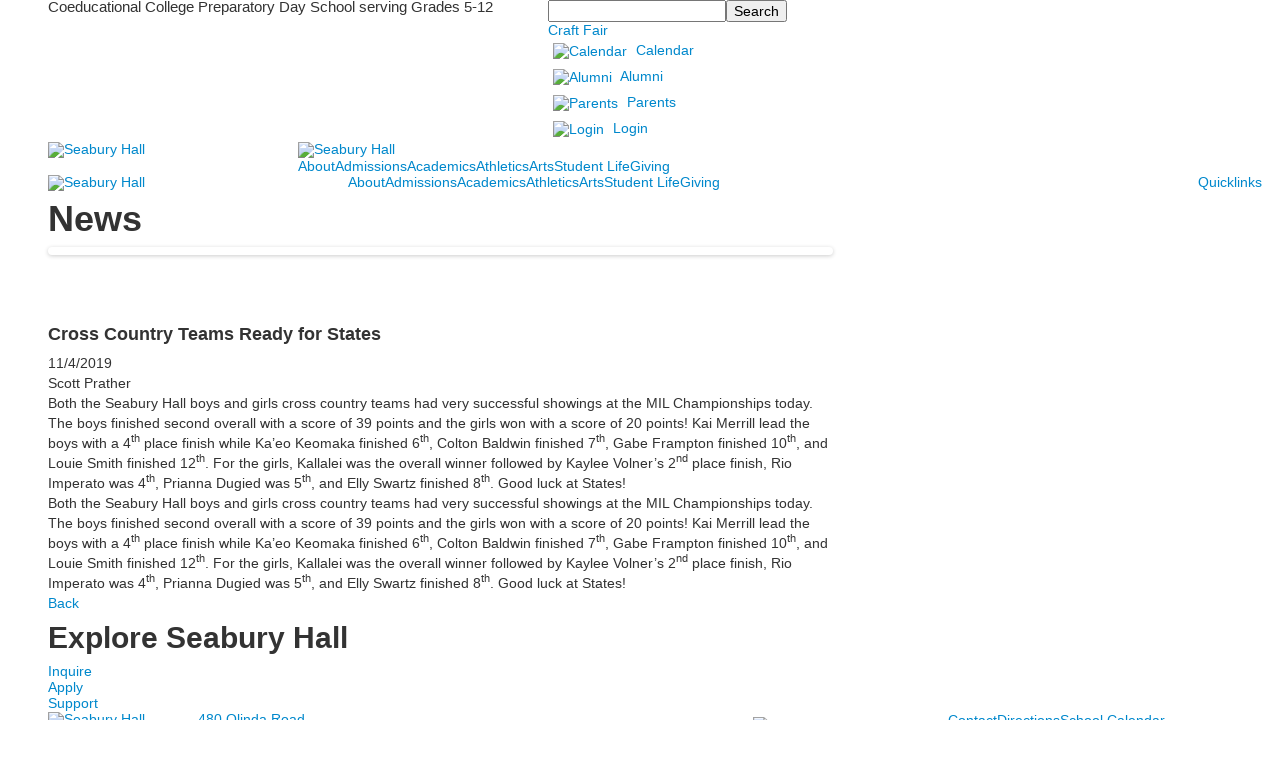

--- FILE ---
content_type: text/html; charset=utf-8
request_url: https://www.seaburyhall.org/news-detail?pk=1288959&nc=22908&fromId=255121
body_size: 15793
content:

<!DOCTYPE html>
<html lang="en" class="body externalcrawler">
<head>
    <title>Cross Country Teams Ready for States  | Seabury Hall </title>
    <meta charset="utf-8">
    <meta name="viewport" content="width=device-width, initial-scale=1.0">
    
    <meta content="e9x0uAQcywkb56xFUQ4OnTHUkBnoOoVBFvxq6tmNa9k" name="google-site-verification" /><meta content="Seabury Hall, maui, programs, services, education, learner, school, 5-12, college, scholarship, college prep, summer, career, leadership, application" name="keywords" /><meta content="Welcome to Seabury Hall, a coed, private college preparatory school for middle and high school students in grades 5-12. Located on the island of Maui." name="description" /><link href="https://www.seaburyhall.org/news-detail?pk=1288959" rel="canonical" />
        <link rel="apple-touch-icon" href="//bbk12e1-cdn.myschoolcdn.com/1028/site/1143/homescreen/SeaburyHall-appHomescreenIcon.png">
        <link rel="apple-touch-icon" sizes="76x76" href="//bbk12e1-cdn.myschoolcdn.com/1028/site/1143/homescreen/SeaburyHall-appHomescreenIcon.png?w=76">
        <link rel="apple-touch-icon" sizes="120x120" href="//bbk12e1-cdn.myschoolcdn.com/1028/site/1143/homescreen/SeaburyHall-appHomescreenIcon.png?w=120">
        <link rel="apple-touch-icon" sizes="152x152" href="//bbk12e1-cdn.myschoolcdn.com/1028/site/1143/homescreen/SeaburyHall-appHomescreenIcon.png?w=152">
        <link rel="apple-touch-icon" sizes="180x180" href="//bbk12e1-cdn.myschoolcdn.com/1028/site/1143/homescreen/SeaburyHall-appHomescreenIcon.png?w=180">
        <link rel="apple-touch-icon" sizes="192x192" href="//bbk12e1-cdn.myschoolcdn.com/1028/site/1143/homescreen/SeaburyHall-appHomescreenIcon.png?w=192">


<meta name="description" content="Both the Seabury Hall boys and girls cross country teams had very successful showings at the MIL Championships today. The boys finished second overall with a score of 39 points and the girls won with a score of 20 points! Kai Merrill lead the boys with a 4th&amp;#160;place finish while Ka&amp;#8217;eo Keomaka finished 6th, Colton Baldwin finished 7th, Gabe Frampton finished 10th, and Louie Smith finished 12th. For the girls, Kallalei was the overall winner followed by Kaylee Volner&amp;#8217;s 2nd&amp;#160;place finish, Rio Imperato was 4th, Prianna Dugied was 5th, and Elly Swartz finished 8th. Good luck at States!" />
<meta itemprop="name" content="Cross Country Teams Ready for States ">
<meta itemprop="description" content="Both the Seabury Hall boys and girls cross country teams had very successful showings at the MIL Championships today. The boys finished second overall with a score of 39 points and the girls won with a score of 20 points! Kai Merrill lead the boys with a 4th&amp;#160;place finish while Ka&amp;#8217;eo Keomaka finished 6th, Colton Baldwin finished 7th, Gabe Frampton finished 10th, and Louie Smith finished 12th. For the girls, Kallalei was the overall winner followed by Kaylee Volner&amp;#8217;s 2nd&amp;#160;place finish, Rio Imperato was 4th, Prianna Dugied was 5th, and Elly Swartz finished 8th. Good luck at States!">
    <meta itemprop="image" content="https://bbk12e1-cdn.myschoolcdn.com/ftpimages/1028/news/large_news1288959_1299476.jpg?w=1200">
<meta name="twitter:card" content="summary_large_image">
<meta name="twitter:title" content="Cross Country Teams Ready for States ">
<meta name="twitter:description" content="Both the Seabury Hall boys and girls cross country teams had very successful showings at the MIL Championships today. The boys finished second overall with a score of 39 points and the...">
    <meta name="twitter:image:src" content="https://bbk12e1-cdn.myschoolcdn.com/ftpimages/1028/news/large_news1288959_1299476.jpg?w=280">
<meta property="og:title" content="Cross Country Teams Ready for States " />
<meta property="og:type" content="article" />
<meta property="og:url" content="https://www.seaburyhall.org/news-detail?pk=1288959&amp;nc=22908&amp;fromId=255121" />
    <meta property="og:image" content="https://bbk12e1-cdn.myschoolcdn.com/ftpimages/1028/news/large_news1288959_1299476.jpg?w=1200" />
<meta property="og:description" content="Both the Seabury Hall boys and girls cross country teams had very successful showings at the MIL Championships today. The boys finished second overall with a score of 39 points and the girls won with a score of 20 points! Kai Merrill lead the boys with a 4th&amp;#160;place finish while Ka&amp;#8217;eo Keomaka finished 6th, Colton Baldwin finished 7th, Gabe Frampton finished 10th, and Louie Smith finished 12th. For the girls, Kallalei was the overall winner followed by Kaylee Volner&amp;#8217;s 2nd&amp;#160;place finish, Rio Imperato was 4th, Prianna Dugied was 5th, and Elly Swartz finished 8th. Good luck at States!" />
<meta property="og:site_name" content="Seabury Hall 5-12" />
<meta property="article:published_time" content="11/4/2019 12:00:00 AM" />    <link href="//fonts.googleapis.com/css2?family=EB+Garamond&family=Open+Sans:ital,wght@0,300;0,400;0,600;0,700;1,300;1,400;1,600;1,700&family=Rubik:ital,wght@0,300;0,400;0,500;0,600;0,700;1,300;1,400;1,500;1,600;1,700&display=swap" rel="stylesheet"><link rel="stylesheet" type="text/css" href="//libs-w2.myschoolapp.com/bootstrap/2.1.1/css/bootstrap.24col.min.css"/><link rel="stylesheet" type="text/css" href="//libs-w2.myschoolapp.com/jquery-flexslider/2.10/jquery.flexslider-min.css"/><link rel="stylesheet" type="text/css" href="//libs-w2.myschoolapp.com/video/7.4.3/video-js.css"/><link rel="stylesheet" type="text/css" href="//libs-w2.myschoolapp.com/jquery-background-carousel/1.2/background-carousel.css"/><link rel="stylesheet" type="text/css" href="//libs-w2.myschoolapp.com/jquery-jplayer/2.4.1/morning.light/jplayer.morning.light.css"/><link rel="stylesheet" type="text/css" href="//libs-w2.myschoolapp.com/images/jPlayer/p3.morning.light.css"/><link rel="stylesheet" type="text/css" href="//src-e1.myschoolapp.com/2026.01.20.8/minify/page-main.css"/><link rel = "stylesheet" type = "text/css" href = "//bbk12e1-cdn.myschoolcdn.com/ftpimages/1028/SiteStyle/1143/SiteStyle134067773633489223.css"/>
    <script type="text/javascript" src="//libs-w2.myschoolapp.com/headJs/1.0.3.cd/head.min.js"></script>
    <script>head.js({"/jquery/3.7.1/jquery-3.7.1.min.js": "//libs-w2.myschoolapp.com/jquery/3.7.1/jquery-3.7.1.min.js"},{"/jquery-migrate/3.4.1/jquery-migrate-3.4.1.min.js": "//libs-w2.myschoolapp.com/jquery-migrate/3.4.1/jquery-migrate-3.4.1.min.js"},{"/p3-fwk/1.1.0/p3-fwk.js": "//libs-w2.myschoolapp.com/p3-fwk/1.1.0/p3-fwk.js"},{"/backbone-validation/backbone-validation-min.js": "//src-e1.myschoolapp.com/2026.01.20.8/src/libs/backbone-validation/backbone-validation-min.js"},{"/jquery-flexslider/2.10/jquery.flexslider-min.js": "//libs-w2.myschoolapp.com/jquery-flexslider/2.10/jquery.flexslider-min.js"},{"/video/7.4.3/video.min.js": "//libs-w2.myschoolapp.com/video/7.4.3/video.min.js"},{"/video/share/1.5/share.video.min.js": "//libs-w2.myschoolapp.com/video/share/1.5/share.video.min.js"},{"/jquery-simplemodal/1.4.5/jquery.simplemodal.1.4.5.min.js": "//libs-w2.myschoolapp.com/jquery-simplemodal/1.4.5/jquery.simplemodal.1.4.5.min.js"},{"/jquery-background-carousel/1.2/jquery.background.carousel.js": "//libs-w2.myschoolapp.com/jquery-background-carousel/1.2/jquery.background.carousel.js"},{"/jquery-jplayer/2.4.1/jquery.jplayer.js": "//libs-w2.myschoolapp.com/jquery-jplayer/2.4.1/jquery.jplayer.js"},{"/jqueryui/1.13.2/jquery-ui.min.js": "//libs-w2.myschoolapp.com/jqueryui/1.13.2/jquery-ui.min.js"},{"/jquery-waitforimages/1.5/jquery.waitforimages.js": "//libs-w2.myschoolapp.com/jquery-waitforimages/1.5/jquery.waitforimages.js"},{"/2026.01.20.8/minify/page-main.js": "//src-e1.myschoolapp.com/2026.01.20.8/minify/page-main.js"}, function() { onMessage.init({"PageTaskId":254872,"PageName":"News Detail","SiteId":1143,"AppDomain":"https://seaburyhall.myschoolapp.com","IsLive":true,"SslInd":true,"SslUrl":"https://seaburyhall.myschoolapp.com/page/news-detail?pk=1288959&nc=22908&fromId=255121&siteId=1143&ssl=1"}, [{"content":"text","clientid":"content_63035","options":null,"StyleTypeId":1,"StyleModeId":1},{"content":"search","clientid":"content_63037","options":{"HeaderText":"","DetailPageTaskId":254873,"DetailPageUrl":"/page/search-results"},"StyleTypeId":1,"StyleModeId":1},{"content":"links","clientid":"content_63036","options":null,"StyleTypeId":1,"StyleModeId":1},{"content":"logo","clientid":"content_62783","options":{"AltText":"Seabury Hall","Url":"/","newWindow":false,"LogoImageUrl":"//bbk12e1-cdn.myschoolcdn.com/ftpimages/1028/logo/SeaburyHall-shield-white.png"},"StyleTypeId":1,"StyleModeId":1},{"content":"logo","clientid":"content_63030","options":{"AltText":"Seabury Hall","Url":"/page","newWindow":false,"LogoImageUrl":"//bbk12e1-cdn.myschoolcdn.com/ftpimages/1028/logo/SeaburyHall-wordmark-white.png"},"StyleTypeId":1,"StyleModeId":1},{"content":"megamenu","clientid":"content_63031","options":{"UrlPrefix":""},"StyleTypeId":2,"StyleModeId":5},{"content":"logo","clientid":"content_63032","options":{"AltText":"Seabury Hall","Url":"/page","newWindow":false,"LogoImageUrl":"//bbk12e1-cdn.myschoolcdn.com/ftpimages/1028/logo/SeaburyHall-wordmark-white.png"},"StyleTypeId":1,"StyleModeId":1},{"content":"megamenu","clientid":"content_63033","options":{"UrlPrefix":""},"StyleTypeId":2,"StyleModeId":5},{"content":"megamenu","clientid":"content_63034","options":{"UrlPrefix":""},"StyleTypeId":2,"StyleModeId":5},{"content":"externalvideo","clientid":"content_1111111","StyleTypeId":1,"StyleModeId":1},{"content":"newsdetailphoto","clientid":"content_1107393","options":null,"StyleTypeId":3,"StyleModeId":1},{"content":"newsdetailtext","clientid":"content_1107392","options":null,"StyleTypeId":1,"StyleModeId":1},{"content":"photo","clientid":"content_1110379","options":{"pk":1288959,"IsNewsExpired":false},"StyleTypeId":3,"StyleModeId":1},{"content":"video","clientid":"content_1110380","options":{"pk":1288959,"IsNewsExpired":false},"StyleTypeId":3,"StyleModeId":1},{"content":"audio","clientid":"content_1110381","options":{"pk":1288959,"IsNewsExpired":false},"StyleTypeId":3,"StyleModeId":1},{"content":"downloads","clientid":"content_1833335","options":null,"StyleTypeId":1,"StyleModeId":1},{"content":"header","clientid":"content_63072","options":{"HeaderText":"Explore Seabury Hall"},"StyleTypeId":1,"StyleModeId":1},{"content":"links","clientid":"content_63073","options":null,"StyleTypeId":1,"StyleModeId":1},{"content":"photo","clientid":"content_63039","options":{"pk":1288959,"IsNewsExpired":false,"GroupName":"ML: Call-to-Action Carousel","AlbumId":""},"StyleTypeId":3,"StyleModeId":5},{"content":"logo","clientid":"content_63040","options":{"AltText":"Seabury Hall","Url":"/page","newWindow":false,"LogoImageUrl":"//bbk12e1-cdn.myschoolcdn.com/ftpimages/1028/logo/SeaburyHall-shield-blue.png"},"StyleTypeId":1,"StyleModeId":1},{"content":"text","clientid":"content_62785","options":{"HeaderTextOption":"optHeaderText","HeaderText":""},"StyleTypeId":1,"StyleModeId":1},{"content":"text","clientid":"content_63041","options":null,"StyleTypeId":1,"StyleModeId":1},{"content":"links","clientid":"content_62788","options":null,"StyleTypeId":1,"StyleModeId":1},{"content":"menu","clientid":"content_63042","options":{"UrlPrefix":""},"StyleTypeId":2,"StyleModeId":1},{"content":"minisitemap","clientid":"content_62786","options":{"UrlPrefix":""},"StyleTypeId":1,"StyleModeId":1},{"content":"menu","clientid":"content_2109","options":{"StartLevel":2,"StartPage":"66863","EndLevel":2,"UrlPrefix":""},"StyleTypeId":2,"StyleModeId":4},{"content":"text","clientid":"content_2110","options":{"HeaderTextOption":"optHeaderText","HeaderText":"Admissions"},"StyleTypeId":1,"StyleModeId":1},{"content":"photo","clientid":"content_2111","options":{"pk":1288959,"IsNewsExpired":false,"GroupName":"Mega | Single Photo | Square","AlbumId":"609796"},"StyleTypeId":1,"StyleModeId":1},{"content":"menu","clientid":"content_2116","options":{"StartLevel":2,"StartPage":"66862","EndLevel":2,"UrlPrefix":""},"StyleTypeId":2,"StyleModeId":4},{"content":"text","clientid":"content_2117","options":{"HeaderTextOption":"optHeaderText","HeaderText":"About Seabury Hall"},"StyleTypeId":1,"StyleModeId":1},{"content":"photo","clientid":"content_2119","options":{"pk":1288959,"IsNewsExpired":false,"GroupName":"Mega | Single Photo | About","AlbumId":"609802"},"StyleTypeId":1,"StyleModeId":1},{"content":"menu","clientid":"content_2120","options":{"StartLevel":2,"StartPage":"66864","EndLevel":2,"UrlPrefix":""},"StyleTypeId":2,"StyleModeId":4},{"content":"text","clientid":"content_2121","options":{"HeaderTextOption":"optHeaderText","HeaderText":"Academics"},"StyleTypeId":1,"StyleModeId":1},{"content":"photo","clientid":"content_2123","options":{"pk":1288959,"IsNewsExpired":false,"GroupName":"Mega | Single Photo |Academics","AlbumId":"609799"},"StyleTypeId":1,"StyleModeId":1},{"content":"menu","clientid":"content_2124","options":{"StartLevel":2,"StartPage":"66860","EndLevel":2,"UrlPrefix":""},"StyleTypeId":2,"StyleModeId":4},{"content":"text","clientid":"content_2125","options":{"HeaderTextOption":"optHeaderText","HeaderText":"Athletics"},"StyleTypeId":1,"StyleModeId":1},{"content":"photo","clientid":"content_2127","options":{"pk":1288959,"IsNewsExpired":false,"GroupName":"Mega | Single Photo | Athletics","AlbumId":"609798"},"StyleTypeId":1,"StyleModeId":1},{"content":"menu","clientid":"content_2128","options":{"StartLevel":2,"StartPage":"66868","EndLevel":2,"UrlPrefix":""},"StyleTypeId":2,"StyleModeId":4},{"content":"text","clientid":"content_2129","options":{"HeaderTextOption":"optHeaderText","HeaderText":"Fine and Performing Arts"},"StyleTypeId":1,"StyleModeId":1},{"content":"photo","clientid":"content_2131","options":{"pk":1288959,"IsNewsExpired":false,"GroupName":"Mega | Single Photo | Arts","AlbumId":"609801"},"StyleTypeId":1,"StyleModeId":1},{"content":"menu","clientid":"content_2132","options":{"StartLevel":2,"StartPage":"66869","EndLevel":2,"UrlPrefix":""},"StyleTypeId":2,"StyleModeId":4},{"content":"text","clientid":"content_2133","options":{"HeaderTextOption":"optHeaderText","HeaderText":"Student Life"},"StyleTypeId":1,"StyleModeId":1},{"content":"photo","clientid":"content_2135","options":{"pk":1288959,"IsNewsExpired":false,"GroupName":"Mega | Single Photo | Student Life","AlbumId":"609800"},"StyleTypeId":1,"StyleModeId":1},{"content":"menu","clientid":"content_2136","options":{"StartLevel":2,"StartPage":"66867","EndLevel":2,"UrlPrefix":""},"StyleTypeId":2,"StyleModeId":4},{"content":"text","clientid":"content_2137","options":{"HeaderTextOption":"optHeaderText","HeaderText":"Support Seabury Hall"},"StyleTypeId":1,"StyleModeId":1},{"content":"photo","clientid":"content_2139","options":{"pk":1288959,"IsNewsExpired":false,"GroupName":"Mega | Single Photo | Support","AlbumId":"609803"},"StyleTypeId":1,"StyleModeId":1},{"content":"menu","clientid":"content_2141","options":{"UrlPrefix":""},"StyleTypeId":2,"StyleModeId":4}], [{"Id":63035,"SchoolId":1028,"ElementType":1,"SiteStyleId":33594,"ContentTypeId":1,"ContentLabel":"Text","ContentPk":269073,"ClientId":"content_63035","Style":{"Id":33594,"StyleTypeId":1,"StyleModeId":1,"ContentTypeId":1,"CssClass":"style-33594","Options":{"Header":{"Visible":false},"Photos":{"Visible":false,"Position":""}}},"HasData":true,"FromId":255121,"IsExternalCrawler":true},{"Id":63037,"SchoolId":1028,"ElementType":1,"SiteStyleId":33660,"ContentTypeId":370,"ContentLabel":"Search","ClientId":"content_63037","Options":{"HeaderText":"","DetailPageTaskId":254873,"DetailPageUrl":"/page/search-results"},"Style":{"Id":33660,"StyleTypeId":1,"StyleModeId":1,"ContentTypeId":370,"CssClass":"style-33660","Options":{"Header":{"Visible":false},"Submit":{"Visible":true,"Label":"Search"},"SearchLabel":{"Label":"Search","Visible":false},"Search":{"Placeholder":""}}},"HasData":true,"FromId":255121,"IsExternalCrawler":true},{"Id":63036,"SchoolId":1028,"ElementType":1,"SiteStyleId":33659,"ContentTypeId":2,"ContentLabel":"Links","ContentPk":47498,"ClientId":"content_63036","Style":{"Id":33659,"StyleTypeId":1,"StyleModeId":1,"ContentTypeId":2,"CssClass":"style-33659","Options":{"Header":{"Visible":false},"SubHeader":{"Visible":false},"CategoryDescription":{"Visible":false},"LinkImage":{"Visible":true},"UrlLink":{"Visible":true},"LongDescription":{"Visible":false}}},"HasData":true,"FromId":255121,"IsExternalCrawler":true},{"Id":62783,"SchoolId":1028,"ElementType":1,"SiteStyleId":33599,"ContentTypeId":395,"ContentLabel":"Logo","ContentPk":13092,"ClientId":"content_62783","Options":{"AltText":"Seabury Hall","Url":"/","newWindow":false,"LogoImageUrl":"//bbk12e1-cdn.myschoolcdn.com/ftpimages/1028/logo/SeaburyHall-shield-white.png"},"Style":{"Id":33599,"StyleTypeId":1,"StyleModeId":1,"ContentTypeId":395,"CssClass":"style-33599","Options":{"Header":{"Visible":false}}},"HasData":true,"FromId":255121,"IsExternalCrawler":true},{"Id":63030,"SchoolId":1028,"ElementType":1,"SiteStyleId":33598,"ContentTypeId":395,"ContentLabel":"Logo","ContentPk":13090,"ClientId":"content_63030","Options":{"AltText":"Seabury Hall","Url":"/page","newWindow":false,"LogoImageUrl":"//bbk12e1-cdn.myschoolcdn.com/ftpimages/1028/logo/SeaburyHall-wordmark-white.png"},"Style":{"Id":33598,"StyleTypeId":1,"StyleModeId":1,"ContentTypeId":395,"CssClass":"style-33598","Options":{"Header":{"Visible":false}}},"HasData":true,"FromId":255121,"IsExternalCrawler":true},{"Id":63031,"SchoolId":1028,"ElementType":1,"SiteStyleId":33595,"ContentTypeId":429,"ContentLabel":"Mega_Menu","ContentPk":1939,"ClientId":"content_63031","Options":{"UrlPrefix":""},"Style":{"Id":33595,"StyleTypeId":2,"StyleModeId":5,"ContentTypeId":429,"CssClass":"style-33595","Options":{"SNI1":{"Visible":false}}},"HasData":true,"FromId":255121,"PanelIndex":{"66863":620,"66862":621,"66864":622,"66860":623,"66868":624,"66869":625,"66867":626},"IsExternalCrawler":true},{"Id":63032,"SchoolId":1028,"ElementType":1,"SiteStyleId":33663,"ContentTypeId":395,"ContentLabel":"Logo","ContentPk":13090,"ClientId":"content_63032","Options":{"AltText":"Seabury Hall","Url":"/page","newWindow":false,"LogoImageUrl":"//bbk12e1-cdn.myschoolcdn.com/ftpimages/1028/logo/SeaburyHall-wordmark-white.png"},"Style":{"Id":33663,"StyleTypeId":1,"StyleModeId":1,"ContentTypeId":395,"CssClass":"style-33663","Options":{"Header":{"Visible":false}}},"HasData":true,"FromId":255121,"IsExternalCrawler":true},{"Id":63033,"SchoolId":1028,"ElementType":1,"SiteStyleId":33595,"ContentTypeId":429,"ContentLabel":"Mega_Menu","ContentPk":1939,"ClientId":"content_63033","Options":{"UrlPrefix":""},"Style":{"Id":33595,"StyleTypeId":2,"StyleModeId":5,"ContentTypeId":429,"CssClass":"style-33595","Options":{"SNI1":{"Visible":false}}},"HasData":true,"FromId":255121,"PanelIndex":{"66863":620,"66862":621,"66864":622,"66860":623,"66868":624,"66869":625,"66867":626},"IsExternalCrawler":true},{"Id":63034,"SchoolId":1028,"ElementType":1,"SiteStyleId":33664,"ContentTypeId":429,"ContentLabel":"Mega_Menu","ContentPk":1940,"ClientId":"content_63034","Options":{"UrlPrefix":""},"Style":{"Id":33664,"StyleTypeId":2,"StyleModeId":5,"ContentTypeId":429,"CssClass":"style-33664","Options":{"SNI1":{"Visible":false}}},"HasData":true,"FromId":255121,"PanelIndex":{"66767":627},"IsExternalCrawler":true},{"Id":1111111,"SchoolId":1028,"SiteStyleId":33558,"ContentTypeId":129,"ContentLabel":"External_Video","ClientId":"content_1111111","Style":{"Id":33558,"StyleTypeId":1,"StyleModeId":1,"ContentTypeId":129,"CssClass":"style-33558","Options":{"Header":{"Visible":true}}},"HasData":true,"FromId":255121,"IsExternalCrawler":true},{"Id":1107393,"SchoolId":1028,"SiteStyleId":33578,"ContentTypeId":423,"ContentLabel":"News_Detail_Photo","ClientId":"content_1107393","Style":{"Id":33578,"StyleTypeId":3,"StyleModeId":1,"ContentTypeId":423,"CssClass":"style-33578","Options":{"Header":{"Visible":true},"Title":{"Visible":true},"Caption":{"Visible":true},"LongDescription":{"Visible":true},"Description":{"Visible":false},"Details":{"Visible":true,"Position":"bottom","Location":"inside"},"Counter":{"Visible":false,"Alignment":"left","Position":"top"},"Pager":{"Visible":true,"Type":"shapes","Alignment":"center","Position":"bottom","Location":"outside"},"Arrows":{"Visible":true}},"Settings":{"AutoAdvance":true,"PauseOnHover":true,"PauseOnAction":true,"AnimationType":"fade","LoopAnimation":true,"SlideshowSpeed":"5","AnimationSpeed":"1","Randomize":false,"SmoothHeight":false,"ShowArrows":"hover","GalleryStyle":false,"MinItems":"1","MaxItems":"1","SlideWidth":"150"}},"HasData":true,"FromId":255121,"IsExternalCrawler":true},{"Id":1107392,"SchoolId":1028,"SiteStyleId":33566,"ContentTypeId":403,"ContentLabel":"News_Detail_Text","ClientId":"content_1107392","Style":{"Id":33566,"StyleTypeId":1,"StyleModeId":1,"ContentTypeId":403,"CssClass":"style-33566","Options":{"Date":{"Visible":true},"BriefDescription":{"Visible":true},"Description":{"Visible":true},"Author":{"Visible":true},"Photo":{"Visible":false},"BackButton":{"Visible":true}}},"HasData":true,"FromId":255121,"IsExternalCrawler":true},{"Id":1110379,"SchoolId":1028,"SiteStyleId":33578,"ContentTypeId":31,"ContentLabel":"Photo","ContentPk":-1,"ClientId":"content_1110379","Options":{"pk":1288959,"IsNewsExpired":false},"Style":{"Id":33578,"StyleTypeId":3,"StyleModeId":1,"ContentTypeId":31,"CssClass":"style-33578","Options":{"Header":{"Visible":true},"Title":{"Visible":true},"Caption":{"Visible":true},"LongDescription":{"Visible":true},"Description":{"Visible":false},"Details":{"Visible":true,"Position":"bottom","Location":"outside"},"Counter":{"Visible":false,"Alignment":"left","Position":"top"},"Pager":{"Visible":true,"Type":"shapes","Alignment":"center","Position":"bottom","Location":"outside"},"Arrows":{"Visible":false},"AlbumSelect":{"Visible":true}},"Settings":{"AutoAdvance":true,"PauseOnHover":true,"PauseOnAction":true,"AnimationType":"fade","LoopAnimation":true,"SlideshowSpeed":"5","AnimationSpeed":"1","Randomize":false,"SmoothHeight":false,"ShowArrows":"hover","GalleryStyle":false,"MinItems":"1","MaxItems":"1","SlideWidth":"150"}},"FromId":255121,"IsExternalCrawler":true},{"Id":1110380,"SchoolId":1028,"SiteStyleId":33578,"ContentTypeId":167,"ContentLabel":"Video","ContentPk":-1,"ClientId":"content_1110380","Options":{"pk":1288959,"IsNewsExpired":false},"Style":{"Id":33578,"StyleTypeId":3,"StyleModeId":1,"ContentTypeId":167,"CssClass":"style-33578","Options":{"Header":{"Visible":true},"Title":{"Visible":true},"Caption":{"Visible":true},"LongDescription":{"Visible":true},"Description":{"Visible":false},"Details":{"Visible":true,"Location":"outside","Position":"bottom","Shows":"always"},"Counter":{"Visible":false,"Alignment":"left","Position":"top"},"Pager":{"Visible":true,"Type":"shapes","Alignment":"center","Position":"bottom","Location":"outside"},"Arrows":{"Visible":false},"AlbumSelect":{"Visible":true}},"Settings":{"AutoAdvance":true,"PauseOnHover":true,"PauseOnAction":true,"AnimationType":"fade","LoopAnimation":true,"SlideshowSpeed":"5","AnimationSpeed":"1","Randomize":false,"SmoothHeight":false,"ShowArrows":"hover","GalleryStyle":false,"MinItems":"1","MaxItems":"1","SlideWidth":"150"}},"FromId":255121,"IsExternalCrawler":true},{"Id":1110381,"SchoolId":1028,"SiteStyleId":33578,"ContentTypeId":165,"ContentLabel":"Audio","ContentPk":-1,"ClientId":"content_1110381","Options":{"pk":1288959,"IsNewsExpired":false},"Style":{"Id":33578,"StyleTypeId":3,"StyleModeId":1,"ContentTypeId":165,"CssClass":"style-33578","Options":{"Header":{"Visible":true},"Title":{"Visible":true},"Caption":{"Visible":true},"LongDescription":{"Visible":true},"Description":{"Visible":false},"Details":{"Visible":true,"Location":"outside","Position":"bottom","Shows":"always"},"Counter":{"Visible":false,"Alignment":"left","Position":"top"},"Pager":{"Visible":true,"Type":"shapes","Alignment":"center","Position":"bottom","Location":"outside"},"Arrows":{"Visible":false},"AlbumSelect":{"Visible":true}},"Settings":{"AutoAdvance":true,"PauseOnHover":true,"PauseOnAction":true,"AnimationType":"fade","LoopAnimation":true,"SlideshowSpeed":"5","AnimationSpeed":"1","Randomize":false,"SmoothHeight":false,"ShowArrows":"hover","GalleryStyle":false,"MinItems":"1","MaxItems":"1","SlideWidth":"150"}},"FromId":255121,"IsExternalCrawler":true},{"Id":1833335,"SchoolId":1028,"SiteStyleId":0,"ContentTypeId":3,"ContentLabel":"Downloads","ClientId":"content_1833335","Style":{"StyleTypeId":1,"StyleModeId":1,"ContentTypeId":3,"Options":{"Header":{"Visible":true},"SubHeader":{"Visible":true},"CategoryDescription":{"Visible":true},"LongDescription":{"Visible":true}}},"FromId":255121,"IsExternalCrawler":true},{"Id":63072,"SchoolId":1028,"ElementType":1,"SiteStyleId":33694,"ContentTypeId":391,"ContentLabel":"Header","ClientId":"content_63072","Options":{"HeaderText":"Explore Seabury Hall"},"Style":{"Id":33694,"StyleTypeId":1,"StyleModeId":1,"ContentTypeId":391,"CssClass":"style-33694"},"HasData":true,"FromId":255121,"IsExternalCrawler":true},{"Id":63073,"SchoolId":1028,"ElementType":1,"SiteStyleId":33827,"ContentTypeId":2,"ContentLabel":"Links","ContentPk":47653,"ClientId":"content_63073","Style":{"Id":33827,"StyleTypeId":1,"StyleModeId":1,"ContentTypeId":2,"CssClass":"style-33827","Options":{"Header":{"Visible":false},"SubHeader":{"Visible":false},"CategoryDescription":{"Visible":false},"LinkImage":{"Visible":false},"UrlLink":{"Visible":true},"LongDescription":{"Visible":true}}},"HasData":true,"FromId":255121,"IsExternalCrawler":true},{"Id":63039,"SchoolId":1028,"ElementType":1,"SiteStyleId":33596,"ContentTypeId":31,"ContentLabel":"Photo","ContentPk":97038,"ClientId":"content_63039","IsBackgroundCarousel":true,"Options":{"pk":1288959,"IsNewsExpired":false,"GroupName":"ML: Call-to-Action Carousel","AlbumId":""},"Style":{"Id":33596,"StyleTypeId":3,"StyleModeId":5,"ContentTypeId":31,"CssClass":"style-33596","Options":{"Header":{"Visible":true},"Title":{"Visible":false},"Caption":{"Visible":false},"LongDescription":{"Visible":true},"Description":{"Visible":false},"Details":{"Visible":false},"Counter":{"Visible":true,"Alignment":"left","Position":"top"},"Pager":{"Visible":false,"Type":"shapes","Alignment":"center","Position":"bottom","Location":"outside"},"Arrows":{"Visible":false}},"Settings":{"AutoAdvance":true,"PauseOnHover":true,"PauseOnAction":true,"AnimationType":"slide","LoopAnimation":true,"SlideshowSpeed":"5","AnimationSpeed":"1","Randomize":false,"SmoothHeight":true,"ShowArrows":"hover","GalleryStyle":false,"MinItems":"1","MaxItems":"1","SlideWidth":"150"}},"HasData":true,"FromId":255121,"IsExternalCrawler":true},{"Id":63040,"SchoolId":1028,"ElementType":1,"SiteStyleId":33658,"ContentTypeId":395,"ContentLabel":"Logo","ContentPk":13091,"ClientId":"content_63040","Options":{"AltText":"Seabury Hall","Url":"/page","newWindow":false,"LogoImageUrl":"//bbk12e1-cdn.myschoolcdn.com/ftpimages/1028/logo/SeaburyHall-shield-blue.png"},"Style":{"Id":33658,"StyleTypeId":1,"StyleModeId":1,"ContentTypeId":395,"CssClass":"style-33658","Options":{"Header":{"Visible":false}}},"HasData":true,"FromId":255121,"IsExternalCrawler":true},{"Id":62785,"SchoolId":1028,"ElementType":1,"SiteStyleId":33655,"ContentTypeId":1,"ContentLabel":"Text","ContentPk":269074,"ClientId":"content_62785","Options":{"HeaderTextOption":"optHeaderText","HeaderText":""},"Style":{"Id":33655,"StyleTypeId":1,"StyleModeId":1,"ContentTypeId":1,"CssClass":"style-33655","Options":{"Header":{"Visible":true},"Photos":{"Visible":false,"Position":""}}},"HasData":true,"FromId":255121,"IsExternalCrawler":true},{"Id":63041,"SchoolId":1028,"ElementType":1,"SiteStyleId":33656,"ContentTypeId":1,"ContentLabel":"Text","ContentPk":269324,"ClientId":"content_63041","Style":{"Id":33656,"StyleTypeId":1,"StyleModeId":1,"ContentTypeId":1,"CssClass":"style-33656","Options":{"Header":{"Visible":true},"Photos":{"Visible":false,"Position":""}}},"HasData":true,"FromId":255121,"IsExternalCrawler":true},{"Id":62788,"SchoolId":1028,"ElementType":1,"SiteStyleId":33561,"ContentTypeId":2,"ContentLabel":"Links","ContentPk":47472,"ClientId":"content_62788","Style":{"Id":33561,"StyleTypeId":1,"StyleModeId":1,"ContentTypeId":2,"CssClass":"style-33561","Options":{"Header":{"Visible":false},"SubHeader":{"Visible":false},"CategoryDescription":{"Visible":false},"LinkImage":{"Visible":true},"UrlLink":{"Visible":false},"LongDescription":{"Visible":false}}},"HasData":true,"FromId":255121,"IsExternalCrawler":true},{"Id":63042,"SchoolId":1028,"ElementType":1,"SiteStyleId":33606,"ContentTypeId":389,"ContentLabel":"Menu","ContentPk":1941,"ClientId":"content_63042","Options":{"UrlPrefix":""},"Style":{"Id":33606,"StyleTypeId":2,"StyleModeId":1,"ContentTypeId":389,"CssClass":"style-33606","Options":{"SNI1":{"Visible":false},"SNI2":{"Visible":true},"SNI3":{"Visible":true},"NavMenu":{"Animate":true,"AppearOn":"hover"}}},"HasData":true,"FromId":255121,"IsExternalCrawler":true},{"Id":62786,"SchoolId":1028,"ElementType":1,"SiteStyleId":33560,"ContentTypeId":394,"ContentLabel":"Mini_Sitemap","ContentPk":1939,"ClientId":"content_62786","Options":{"UrlPrefix":""},"Style":{"Id":33560,"StyleTypeId":1,"StyleModeId":1,"ContentTypeId":394,"CssClass":"style-33560","Options":{"Hide":false,"MiniSitemapButton":{"Visible":true},"MiniSitemapOpen":{"Visible":true,"Label":"Open Sitemap +"},"MiniSitemapClose":{"Visible":true,"Label":"Close Sitemap -"}}},"HasData":true,"FromId":255121,"IsExternalCrawler":true},{"Id":2109,"SchoolId":1028,"ElementType":2,"SiteStyleId":33667,"ContentTypeId":389,"ContentLabel":"Menu","ContentPk":1939,"ClientId":"content_2109","Options":{"StartLevel":2,"StartPage":"66863","EndLevel":2,"UrlPrefix":""},"Style":{"Id":33667,"StyleTypeId":2,"StyleModeId":4,"ContentTypeId":389,"CssClass":"style-33667","Options":{"SNI1":{"Visible":false},"SNI2":{"Visible":false},"SNI3":{"Visible":false},"NavMenu":{"Animate":true,"AppearOn":"hover"}}},"HasData":true,"FromId":255121,"IsExternalCrawler":true},{"Id":2110,"SchoolId":1028,"ElementType":2,"SiteStyleId":33668,"ContentTypeId":1,"ContentLabel":"Text","ContentPk":300589,"ClientId":"content_2110","Options":{"HeaderTextOption":"optHeaderText","HeaderText":"Admissions"},"Style":{"Id":33668,"StyleTypeId":1,"StyleModeId":1,"ContentTypeId":1,"CssClass":"style-33668","Options":{"Header":{"Visible":true},"Photos":{"Visible":true,"Position":""}}},"HasData":true,"FromId":255121,"IsExternalCrawler":true},{"Id":2111,"SchoolId":1028,"ElementType":2,"SiteStyleId":33668,"ContentTypeId":31,"ContentLabel":"Photo","ContentPk":103129,"ClientId":"content_2111","Options":{"pk":1288959,"IsNewsExpired":false,"GroupName":"Mega | Single Photo | Square","AlbumId":"609796"},"Style":{"Id":33668,"StyleTypeId":1,"StyleModeId":1,"ContentTypeId":31,"CssClass":"style-33668","Options":{"Header":{"Visible":true},"Title":{"Visible":true},"Caption":{"Visible":true},"LongDescription":{"Visible":false},"AlbumSelect":{"Visible":false},"AlbumName":{"Visible":false}}},"HasData":true,"FromId":255121,"IsExternalCrawler":true},{"Id":2116,"SchoolId":1028,"ElementType":2,"SiteStyleId":33667,"ContentTypeId":389,"ContentLabel":"Menu","ContentPk":1939,"ClientId":"content_2116","Options":{"StartLevel":2,"StartPage":"66862","EndLevel":2,"UrlPrefix":""},"Style":{"Id":33667,"StyleTypeId":2,"StyleModeId":4,"ContentTypeId":389,"CssClass":"style-33667","Options":{"SNI1":{"Visible":false},"SNI2":{"Visible":false},"SNI3":{"Visible":false},"NavMenu":{"Animate":true,"AppearOn":"hover"}}},"HasData":true,"FromId":255121,"IsExternalCrawler":true},{"Id":2117,"SchoolId":1028,"ElementType":2,"SiteStyleId":33668,"ContentTypeId":1,"ContentLabel":"Text","ContentPk":300590,"ClientId":"content_2117","Options":{"HeaderTextOption":"optHeaderText","HeaderText":"About Seabury Hall"},"Style":{"Id":33668,"StyleTypeId":1,"StyleModeId":1,"ContentTypeId":1,"CssClass":"style-33668","Options":{"Header":{"Visible":true},"Photos":{"Visible":true,"Position":""}}},"HasData":true,"FromId":255121,"IsExternalCrawler":true},{"Id":2119,"SchoolId":1028,"ElementType":2,"SiteStyleId":33668,"ContentTypeId":31,"ContentLabel":"Photo","ContentPk":103134,"ClientId":"content_2119","Options":{"pk":1288959,"IsNewsExpired":false,"GroupName":"Mega | Single Photo | About","AlbumId":"609802"},"Style":{"Id":33668,"StyleTypeId":1,"StyleModeId":1,"ContentTypeId":31,"CssClass":"style-33668","Options":{"Header":{"Visible":true},"Title":{"Visible":true},"Caption":{"Visible":true},"LongDescription":{"Visible":false},"AlbumSelect":{"Visible":false},"AlbumName":{"Visible":false}}},"HasData":true,"FromId":255121,"IsExternalCrawler":true},{"Id":2120,"SchoolId":1028,"ElementType":2,"SiteStyleId":33667,"ContentTypeId":389,"ContentLabel":"Menu","ContentPk":1939,"ClientId":"content_2120","Options":{"StartLevel":2,"StartPage":"66864","EndLevel":2,"UrlPrefix":""},"Style":{"Id":33667,"StyleTypeId":2,"StyleModeId":4,"ContentTypeId":389,"CssClass":"style-33667","Options":{"SNI1":{"Visible":false},"SNI2":{"Visible":false},"SNI3":{"Visible":false},"NavMenu":{"Animate":true,"AppearOn":"hover"}}},"HasData":true,"FromId":255121,"IsExternalCrawler":true},{"Id":2121,"SchoolId":1028,"ElementType":2,"SiteStyleId":33668,"ContentTypeId":1,"ContentLabel":"Text","ContentPk":300592,"ClientId":"content_2121","Options":{"HeaderTextOption":"optHeaderText","HeaderText":"Academics"},"Style":{"Id":33668,"StyleTypeId":1,"StyleModeId":1,"ContentTypeId":1,"CssClass":"style-33668","Options":{"Header":{"Visible":true},"Photos":{"Visible":true,"Position":""}}},"HasData":true,"FromId":255121,"IsExternalCrawler":true},{"Id":2123,"SchoolId":1028,"ElementType":2,"SiteStyleId":33668,"ContentTypeId":31,"ContentLabel":"Photo","ContentPk":103131,"ClientId":"content_2123","Options":{"pk":1288959,"IsNewsExpired":false,"GroupName":"Mega | Single Photo |Academics","AlbumId":"609799"},"Style":{"Id":33668,"StyleTypeId":1,"StyleModeId":1,"ContentTypeId":31,"CssClass":"style-33668","Options":{"Header":{"Visible":true},"Title":{"Visible":true},"Caption":{"Visible":true},"LongDescription":{"Visible":false},"AlbumSelect":{"Visible":false},"AlbumName":{"Visible":false}}},"HasData":true,"FromId":255121,"IsExternalCrawler":true},{"Id":2124,"SchoolId":1028,"ElementType":2,"SiteStyleId":33667,"ContentTypeId":389,"ContentLabel":"Menu","ContentPk":1939,"ClientId":"content_2124","Options":{"StartLevel":2,"StartPage":"66860","EndLevel":2,"UrlPrefix":""},"Style":{"Id":33667,"StyleTypeId":2,"StyleModeId":4,"ContentTypeId":389,"CssClass":"style-33667","Options":{"SNI1":{"Visible":false},"SNI2":{"Visible":false},"SNI3":{"Visible":false},"NavMenu":{"Animate":true,"AppearOn":"hover"}}},"HasData":true,"FromId":255121,"IsExternalCrawler":true},{"Id":2125,"SchoolId":1028,"ElementType":2,"SiteStyleId":33668,"ContentTypeId":1,"ContentLabel":"Text","ContentPk":300591,"ClientId":"content_2125","Options":{"HeaderTextOption":"optHeaderText","HeaderText":"Athletics"},"Style":{"Id":33668,"StyleTypeId":1,"StyleModeId":1,"ContentTypeId":1,"CssClass":"style-33668","Options":{"Header":{"Visible":true},"Photos":{"Visible":true,"Position":""}}},"HasData":true,"FromId":255121,"IsExternalCrawler":true},{"Id":2127,"SchoolId":1028,"ElementType":2,"SiteStyleId":33668,"ContentTypeId":31,"ContentLabel":"Photo","ContentPk":103130,"ClientId":"content_2127","Options":{"pk":1288959,"IsNewsExpired":false,"GroupName":"Mega | Single Photo | Athletics","AlbumId":"609798"},"Style":{"Id":33668,"StyleTypeId":1,"StyleModeId":1,"ContentTypeId":31,"CssClass":"style-33668","Options":{"Header":{"Visible":true},"Title":{"Visible":true},"Caption":{"Visible":true},"LongDescription":{"Visible":false},"AlbumSelect":{"Visible":false},"AlbumName":{"Visible":false}}},"HasData":true,"FromId":255121,"IsExternalCrawler":true},{"Id":2128,"SchoolId":1028,"ElementType":2,"SiteStyleId":33667,"ContentTypeId":389,"ContentLabel":"Menu","ContentPk":1939,"ClientId":"content_2128","Options":{"StartLevel":2,"StartPage":"66868","EndLevel":2,"UrlPrefix":""},"Style":{"Id":33667,"StyleTypeId":2,"StyleModeId":4,"ContentTypeId":389,"CssClass":"style-33667","Options":{"SNI1":{"Visible":false},"SNI2":{"Visible":false},"SNI3":{"Visible":false},"NavMenu":{"Animate":true,"AppearOn":"hover"}}},"HasData":true,"FromId":255121,"IsExternalCrawler":true},{"Id":2129,"SchoolId":1028,"ElementType":2,"SiteStyleId":33668,"ContentTypeId":1,"ContentLabel":"Text","ContentPk":300594,"ClientId":"content_2129","Options":{"HeaderTextOption":"optHeaderText","HeaderText":"Fine and Performing Arts"},"Style":{"Id":33668,"StyleTypeId":1,"StyleModeId":1,"ContentTypeId":1,"CssClass":"style-33668","Options":{"Header":{"Visible":true},"Photos":{"Visible":true,"Position":""}}},"HasData":true,"FromId":255121,"IsExternalCrawler":true},{"Id":2131,"SchoolId":1028,"ElementType":2,"SiteStyleId":33668,"ContentTypeId":31,"ContentLabel":"Photo","ContentPk":103133,"ClientId":"content_2131","Options":{"pk":1288959,"IsNewsExpired":false,"GroupName":"Mega | Single Photo | Arts","AlbumId":"609801"},"Style":{"Id":33668,"StyleTypeId":1,"StyleModeId":1,"ContentTypeId":31,"CssClass":"style-33668","Options":{"Header":{"Visible":true},"Title":{"Visible":true},"Caption":{"Visible":true},"LongDescription":{"Visible":false},"AlbumSelect":{"Visible":false},"AlbumName":{"Visible":false}}},"HasData":true,"FromId":255121,"IsExternalCrawler":true},{"Id":2132,"SchoolId":1028,"ElementType":2,"SiteStyleId":33667,"ContentTypeId":389,"ContentLabel":"Menu","ContentPk":1939,"ClientId":"content_2132","Options":{"StartLevel":2,"StartPage":"66869","EndLevel":2,"UrlPrefix":""},"Style":{"Id":33667,"StyleTypeId":2,"StyleModeId":4,"ContentTypeId":389,"CssClass":"style-33667","Options":{"SNI1":{"Visible":false},"SNI2":{"Visible":false},"SNI3":{"Visible":false},"NavMenu":{"Animate":true,"AppearOn":"hover"}}},"HasData":true,"FromId":255121,"IsExternalCrawler":true},{"Id":2133,"SchoolId":1028,"ElementType":2,"SiteStyleId":33668,"ContentTypeId":1,"ContentLabel":"Text","ContentPk":300593,"ClientId":"content_2133","Options":{"HeaderTextOption":"optHeaderText","HeaderText":"Student Life"},"Style":{"Id":33668,"StyleTypeId":1,"StyleModeId":1,"ContentTypeId":1,"CssClass":"style-33668","Options":{"Header":{"Visible":true},"Photos":{"Visible":true,"Position":""}}},"HasData":true,"FromId":255121,"IsExternalCrawler":true},{"Id":2135,"SchoolId":1028,"ElementType":2,"SiteStyleId":33668,"ContentTypeId":31,"ContentLabel":"Photo","ContentPk":103132,"ClientId":"content_2135","Options":{"pk":1288959,"IsNewsExpired":false,"GroupName":"Mega | Single Photo | Student Life","AlbumId":"609800"},"Style":{"Id":33668,"StyleTypeId":1,"StyleModeId":1,"ContentTypeId":31,"CssClass":"style-33668","Options":{"Header":{"Visible":true},"Title":{"Visible":true},"Caption":{"Visible":true},"LongDescription":{"Visible":false},"AlbumSelect":{"Visible":false},"AlbumName":{"Visible":false}}},"HasData":true,"FromId":255121,"IsExternalCrawler":true},{"Id":2136,"SchoolId":1028,"ElementType":2,"SiteStyleId":33667,"ContentTypeId":389,"ContentLabel":"Menu","ContentPk":1939,"ClientId":"content_2136","Options":{"StartLevel":2,"StartPage":"66867","EndLevel":2,"UrlPrefix":""},"Style":{"Id":33667,"StyleTypeId":2,"StyleModeId":4,"ContentTypeId":389,"CssClass":"style-33667","Options":{"SNI1":{"Visible":false},"SNI2":{"Visible":false},"SNI3":{"Visible":false},"NavMenu":{"Animate":true,"AppearOn":"hover"}}},"HasData":true,"FromId":255121,"IsExternalCrawler":true},{"Id":2137,"SchoolId":1028,"ElementType":2,"SiteStyleId":33668,"ContentTypeId":1,"ContentLabel":"Text","ContentPk":300595,"ClientId":"content_2137","Options":{"HeaderTextOption":"optHeaderText","HeaderText":"Support Seabury Hall"},"Style":{"Id":33668,"StyleTypeId":1,"StyleModeId":1,"ContentTypeId":1,"CssClass":"style-33668","Options":{"Header":{"Visible":true},"Photos":{"Visible":true,"Position":""}}},"HasData":true,"FromId":255121,"IsExternalCrawler":true},{"Id":2139,"SchoolId":1028,"ElementType":2,"SiteStyleId":33668,"ContentTypeId":31,"ContentLabel":"Photo","ContentPk":103135,"ClientId":"content_2139","Options":{"pk":1288959,"IsNewsExpired":false,"GroupName":"Mega | Single Photo | Support","AlbumId":"609803"},"Style":{"Id":33668,"StyleTypeId":1,"StyleModeId":1,"ContentTypeId":31,"CssClass":"style-33668","Options":{"Header":{"Visible":true},"Title":{"Visible":true},"Caption":{"Visible":true},"LongDescription":{"Visible":false},"AlbumSelect":{"Visible":false},"AlbumName":{"Visible":false}}},"HasData":true,"FromId":255121,"IsExternalCrawler":true},{"Id":2141,"SchoolId":1028,"ElementType":2,"SiteStyleId":33700,"ContentTypeId":389,"ContentLabel":"Menu","ContentPk":1951,"ClientId":"content_2141","Options":{"UrlPrefix":""},"Style":{"Id":33700,"StyleTypeId":2,"StyleModeId":4,"ContentTypeId":389,"CssClass":"style-33700","Options":{"SNI1":{"Visible":true},"SNI2":{"Visible":true},"SNI3":{"Visible":true},"NavMenu":{"Animate":true,"AppearOn":"hover"}}},"HasData":true,"FromId":255121,"IsExternalCrawler":true}], [{"FilePathTypeId":2,"Description":"Fastly CDN1","Url":"//cdn.media910.whipplehill.net","BaseUrl":"cdn.media910.whipplehill.net","VideoDefaultInd":false,"DefaultInd":false,"InsertDate":null,"LastModifyDate":null,"LastModifyUserId":null,"vendor_external_id":null},{"FilePathTypeId":3,"Description":"Fastly CDN2 (Amazon Cloud)","Url":"//media.cdn.whipplehill.net","BaseUrl":"media.cdn.whipplehill.net","VideoDefaultInd":false,"DefaultInd":false,"InsertDate":null,"LastModifyDate":null,"LastModifyUserId":null,"vendor_external_id":null},{"FilePathTypeId":4,"Description":"Photon","Url":"//images.myschoolcdn.com","BaseUrl":"images.myschoolcdn.com","VideoDefaultInd":false,"DefaultInd":false,"InsertDate":null,"LastModifyDate":null,"LastModifyUserId":null,"vendor_external_id":null},{"FilePathTypeId":5,"Description":"Common","Url":"//common-e1.myschoolapp.com","BaseUrl":"common-e1.myschoolapp.com","VideoDefaultInd":false,"DefaultInd":false,"InsertDate":null,"LastModifyDate":null,"LastModifyUserId":null,"vendor_external_id":null},{"FilePathTypeId":6,"Description":"Photon East 1","Url":"//bbk12e1-cdn.myschoolcdn.com","BaseUrl":"bbk12e1-cdn.myschoolcdn.com","VideoDefaultInd":false,"DefaultInd":false,"InsertDate":null,"LastModifyDate":null,"LastModifyUserId":null,"vendor_external_id":null},{"FilePathTypeId":7,"Description":"Default","Url":"//bbk12e1-cdn.myschoolcdn.com","BaseUrl":"bbk12e1-cdn.myschoolcdn.com","VideoDefaultInd":false,"DefaultInd":true,"InsertDate":null,"LastModifyDate":null,"LastModifyUserId":null,"vendor_external_id":null},{"FilePathTypeId":8,"Description":"Stage Initial Photon","Url":"//dto-si-media.myschoolcdn.com","BaseUrl":"dto-si-media.myschoolcdn.com","VideoDefaultInd":false,"DefaultInd":false,"InsertDate":null,"LastModifyDate":null,"LastModifyUserId":null,"vendor_external_id":null},{"FilePathTypeId":9,"Description":"SF Video","Url":"//s3.amazonaws.com/dto-e1-sf-video-01","BaseUrl":"s3.amazonaws.com/dto-e1-sf-video-01","VideoDefaultInd":false,"DefaultInd":false,"InsertDate":null,"LastModifyDate":null,"LastModifyUserId":null,"vendor_external_id":null},{"FilePathTypeId":10,"Description":"SI Video","Url":"//s3.amazonaws.com/dto-e1-si-video-01","BaseUrl":"s3.amazonaws.com/dto-e1-si-video-01","VideoDefaultInd":false,"DefaultInd":false,"InsertDate":null,"LastModifyDate":null,"LastModifyUserId":null,"vendor_external_id":null},{"FilePathTypeId":11,"Description":"Production Video","Url":"//video-e1.myschoolcdn.com","BaseUrl":"video-e1.myschoolcdn.com","VideoDefaultInd":true,"DefaultInd":false,"InsertDate":null,"LastModifyDate":null,"LastModifyUserId":null,"vendor_external_id":null},{"FilePathTypeId":12,"Description":"Stage File Photon","Url":"//dto-sf-media.myschoolcdn.com","BaseUrl":"dto-sf-media.myschoolcdn.com","VideoDefaultInd":false,"DefaultInd":false,"InsertDate":null,"LastModifyDate":null,"LastModifyUserId":null,"vendor_external_id":null},{"FilePathTypeId":13,"Description":"Libraries","Url":"//libs-w2.myschoolapp.com","BaseUrl":"libs-w2.myschoolapp.com","VideoDefaultInd":false,"DefaultInd":false,"InsertDate":null,"LastModifyDate":null,"LastModifyUserId":null,"vendor_external_id":null},{"FilePathTypeId":14,"Description":"DTO Temp S3","Url":"//s3.amazonaws.com/k12-uploadtmp-e1-01","BaseUrl":"s3.amazonaws.com/k12-uploadtmp-e1-01","VideoDefaultInd":false,"DefaultInd":false,"InsertDate":null,"LastModifyDate":null,"LastModifyUserId":null,"vendor_external_id":null},{"FilePathTypeId":15,"Description":"Prod Temp S3","Url":"//s3.amazonaws.com/dto-uploadtmp-e1-01","BaseUrl":"s3.amazonaws.com/dto-uploadtmp-e1-01","VideoDefaultInd":false,"DefaultInd":false,"InsertDate":null,"LastModifyDate":null,"LastModifyUserId":null,"vendor_external_id":null},{"FilePathTypeId":16,"Description":"Source","Url":"//src-e1.myschoolapp.com","BaseUrl":"src-e1.myschoolapp.com","VideoDefaultInd":false,"DefaultInd":false,"InsertDate":null,"LastModifyDate":null,"LastModifyUserId":null,"vendor_external_id":null}]); });</script>

    <script>
  (function(i,s,o,g,r,a,m){i['GoogleAnalyticsObject']=r;i[r]=i[r]||function(){
  (i[r].q=i[r].q||[]).push(arguments)},i[r].l=1*new Date();a=s.createElement(o),
  m=s.getElementsByTagName(o)[0];a.async=1;a.src=g;m.parentNode.insertBefore(a,m)
  })(window,document,'script','https://www.google-analytics.com/analytics.js','ga');

  ga('create', 'UA-10673150-1', 'auto');
  ga('send', 'pageview', '/news-detail?pk%3d1288959');

</script>
</head>
<body class="body style-33583" >


<div class="layout" id="layout_6636"><div class="style-33673 region layout-region" id="layout_region_0"><div class="container">
<div class="layout-row row"><div class="first-col layout-col span10 col"><div class="layout-block style-33594 clearfix" data-cid="1" id="content_63035"><div class="content text">

	<div class="content-wrap">
		<span style="font-size: 11pt;">Coeducational College Preparatory Day School serving Grades 5-12</span>
	</div>

  </div></div></div><div class="last-col layout-col span14 col"><div class="layout-block style-33660 clearfix" data-cid="370" id="content_63037"><div class="content search">
<form class="table searchresults-control" method="get" action="/page/search-results">
	<div class="content-wrap search">
		<label class="element-invisible screen-reader-text search-label" for="site-search-box">Search</label>
		
			<input id="site-search-box" type="text" name="q" placeholder="" class="search-box search-text default-text" autocomplete="off"><input value="Search" type="submit" class="button submit-button">
	</div>
</form></div></div><div class="layout-block style-33659 clearfix" data-cid="2" id="content_63036"><div class="content links">

    <div class="content-wrap">

        <ul class="no-bullets">
    <li class="group">

            <a class="custom-title links-urllink" href="//www.seaburyhall.org/page/craft-fair/50th-annual-craft-fair">Craft Fair</a>
            </li>
    <li class="group">
                <a href="//www.seaburyhall.org/page/calendar" class="custom-link-photo style-no-select links-imglink">
                        <img src="//bbk12e1-cdn.myschoolcdn.com/ftpimages/1028/link/large_link837195_72860.png" class="link-image link-nohover-image" alt="Calendar">
                        <img src="//bbk12e1-cdn.myschoolcdn.com/ftpimages/1028/link/hover_link837195_72860.png" class="link-image link-hover-image" alt="Calendar">
                </a>

            <a class="custom-title links-urllink" href="//www.seaburyhall.org/page/calendar">Calendar</a>
            </li>
    <li class="group">
                <a href="//www.seaburyhall.org/page/alumni/alumni-association" class="custom-link-photo style-no-select links-imglink">
                        <img src="//bbk12e1-cdn.myschoolcdn.com/ftpimages/1028/link/large_link837196_72861.png" class="link-image link-nohover-image" alt="Alumni">
                        <img src="//bbk12e1-cdn.myschoolcdn.com/ftpimages/1028/link/hover_link837196_72861.png" class="link-image link-hover-image" alt="Alumni">
                </a>

            <a class="custom-title links-urllink" href="//www.seaburyhall.org/page/alumni/alumni-association">Alumni</a>
            </li>
    <li class="group">
                <a href="//www.seaburyhall.org/page/parents/seabury-hall-parent-organization" class="custom-link-photo style-no-select links-imglink">
                        <img src="//bbk12e1-cdn.myschoolcdn.com/ftpimages/1028/link/large_link837197_72862.png" class="link-image link-nohover-image" alt="Parents">
                        <img src="//bbk12e1-cdn.myschoolcdn.com/ftpimages/1028/link/hover_link837197_72862.png" class="link-image link-hover-image" alt="Parents">
                </a>

            <a class="custom-title links-urllink" href="//www.seaburyhall.org/page/parents/seabury-hall-parent-organization">Parents</a>
            </li>
    <li class="group">
                <a href="/app" class="custom-link-photo style-no-select links-imglink">
                        <img src="//bbk12e1-cdn.myschoolcdn.com/ftpimages/1028/link/large_link837198_72863.png" class="link-image link-nohover-image" alt="Login">
                        <img src="//bbk12e1-cdn.myschoolcdn.com/ftpimages/1028/link/hover_link837198_72863.png" class="link-image link-hover-image" alt="Login">
                </a>

            <a class="custom-title links-urllink" href="/app">Login</a>
            </li>
        </ul>
    </div>


</div></div></div></div></div></div><div class="style-33672 region layout-region" id="layout_region_1"><div class="container">
<div class="layout-row row"><div class="first-col layout-col span4 col"><div class="layout-block style-33599 clearfix" data-cid="395" id="content_62783"><div class="content logo">


<div class="content-wrap">
        <a href="/">
			<img src="//bbk12e1-cdn.myschoolcdn.com/ftpimages/1028/logo/SeaburyHall-shield-white.png" alt='Seabury Hall'>
		</a>
</div></div></div></div><div class="last-col layout-col offset1 span19 col"><div class="layout-block style-33598 clearfix" data-cid="395" id="content_63030"><div class="content logo">


<div class="content-wrap">
        <a href="/page">
			<img src="//bbk12e1-cdn.myschoolcdn.com/ftpimages/1028/logo/SeaburyHall-wordmark-white.png" alt='Seabury Hall'>
		</a>
</div></div></div><div class="layout-block style-33595 clearfix" data-cid="429" id="content_63031"><div class="content megamenu">


	<nav aria-label="1. Main Menu" class=" nav-menu menu-animate-false menu-action-hover menu-type-mega menu-direction-down ">
		<ul class="menu-container mega-level1">
					<li tabindex="1" class="mega-menu-item menu-item menu-item-66862 l1-item level-1  has-sub-menu ">

			<a tabindex="-1" href="/about">
				About
			</a>


					<div class="mega-menu-panel mega-menu-panel-66862 ">
						<div class="mega-menu-panel-inner mega-menu-panel-inner-66862 ">
							<div class="panel">
<div class="panel-row row-fluid"><div class="first-col panel-col span8 col"><div class="hidden-tablet hidden-phone panel-block style-33667 clearfix" data-cid="389" id="content_2116"><div class="content menu">

    <nav class=" nav-menu menu-animate-true menu-action-hover menu-type-vertical menu-direction-left">
        <ul class="menu-container level1">
            		<li class="menu-item menu-item-66856 l1-item level-2  ">

            <a href="/about/mission-and-values">
			Mission and Values
			</a>

		</li>
		<li class="menu-item menu-item-72437 l1-item level-2  ">

            <a href="/about/message-from-the-head-of-school">
			Message from the Head of School
			</a>

		</li>
		<li class="menu-item menu-item-74793 l1-item level-2  ">

            <a href="/about/quick-facts">
			Quick Facts
			</a>

		</li>
		<li class="menu-item menu-item-74797 l1-item level-2  ">

            <a href="/about/directions-and-maps">
			Directions and Maps
			</a>

		</li>
		<li class="menu-item menu-item-74796 l1-item level-2  ">

            <a href="/about/contact-us">
			Contact Us
			</a>

		</li>
		<li class="menu-item menu-item-74795 l1-item level-2  ">

            <a href="/about/employment-opportunities">
			Employment Opportunities
			</a>

		</li>
		<li class="menu-item menu-item-75748 l1-item level-2  ">

            <a href="/about/faculty--staff">
			Faculty &amp; Staff
			</a>

		</li>
		<li class="menu-item menu-item-84738 l1-item level-2  ">

            <a href="/about/board-of-trustees">
			Board of Trustees
			</a>

		</li>
		<li class="menu-item menu-item-88800 l1-item level-2  ">

            <a href="/about/2023-2030-strategic-plan">
			2023 - 2030 Strategic Plan
			</a>

		</li>

        </ul>
    </nav>

</div></div></div><div class="panel-col span10 col"><div class="panel-block style-33668 clearfix" data-cid="1" id="content_2117"><div class="content text">

			<h2 class="h2-style">About Seabury Hall</h2>
	<div class="content-wrap">
		<div id="content_1113167" data-cid="1">
<div>
<div>
<div>Seabury Hall inspires a high standard of academic achievement through a balanced program nurturing respect and dignity of character rooted in our school and spiritual values.</div>
</div>
</div>
</div>
	</div>

  </div></div></div><div class="last-col panel-col span6 col"><div class="panel-block style-33668 clearfix" data-cid="31" id="content_2119"><div class="content photo">

        <div class="content-wrap">

            <ul class="slides photo no-bullets album-list">
                        <li class="album">
                            <ul class="photo-list">
                                    <li class="group">
                                        <figure>


                                            <div class="resp-photo" data-caption="" data-title="">
                                                <img class="resp-image" src="//bbk12e1-cdn.myschoolcdn.com/1028/photo/orig_photo609802_7391932.jpg?w=1920" alt="">
                                            </div>


                                        </figure>
                                    </li>
                            </ul>
                        </li>
            </ul>
        </div>
</div></div></div></div></div>

						</div>
					</div>

		</li>
		<li tabindex="1" class="mega-menu-item menu-item menu-item-66863 l1-item level-1  has-sub-menu ">

			<a tabindex="-1" href="//www.seaburyhall.org/page/admissions/the-seabury-hall-experience">
				Admissions
			</a>


					<div class="mega-menu-panel mega-menu-panel-66863 ">
						<div class="mega-menu-panel-inner mega-menu-panel-inner-66863 ">
							<div class="panel">
<div class="panel-row row-fluid"><div class="first-col panel-col span8 col"><div class="hidden-tablet hidden-phone panel-block style-33667 clearfix" data-cid="389" id="content_2109"><div class="content menu">

    <nav class=" nav-menu menu-animate-true menu-action-hover menu-type-vertical menu-direction-left">
        <ul class="menu-container level1">
            		<li class="menu-item menu-item-74749 l1-item level-2  ">

            <a href="/admissions/welcome-message">
			Welcome Message
			</a>

		</li>
		<li class="menu-item menu-item-84841 l1-item level-2  ">

            <a href="/admissions/apply-now">
			Apply Now
			</a>

		</li>
		<li class="menu-item menu-item-74748 l1-item level-2  ">

            <a href="/admissions/the-seabury-hall-experience">
			The Seabury Hall Experience
			</a>

		</li>
		<li class="menu-item menu-item-110235 l1-item level-2  ">

            <a href="/admissions/spring-open-house">
			Spring Open House
			</a>

		</li>
		<li class="menu-item menu-item-74753 l1-item level-2  ">

            <a href="/admissions/admission-to-seabury-hall">
			Admission to Seabury Hall
			</a>

		</li>
		<li class="menu-item menu-item-74756 l1-item level-2  ">

            <a href="/admissions/tuition--costs">
			Tuition &amp; Costs
			</a>

		</li>
		<li class="menu-item menu-item-74757 l1-item level-2  ">

            <a href="/admissions/financial-aid">
			Financial Aid
			</a>

		</li>

        </ul>
    </nav>

</div></div></div><div class="panel-col span10 col"><div class="panel-block style-33668 clearfix" data-cid="1" id="content_2110"><div class="content text">

			<h2 class="h2-style">Admissions</h2>
	<div class="content-wrap">
		At Seabury Hall, you will discover a community that upholds the tradition of excellence in academics, the arts, athletics, community service and extra-curricular activities.
	</div>

  </div></div></div><div class="last-col panel-col span6 col"><div class="panel-block style-33668 clearfix" data-cid="31" id="content_2111"><div class="content photo">

        <div class="content-wrap">

            <ul class="slides photo no-bullets album-list">
                        <li class="album">
                            <ul class="photo-list">
                                    <li class="group">
                                        <figure>


                                            <div class="resp-photo" data-caption="" data-title="">
                                                <img class="resp-image" src="//bbk12e1-cdn.myschoolcdn.com/1028/photo/orig_photo609796_7391926.jpg?w=1920" alt="">
                                            </div>


                                        </figure>
                                    </li>
                            </ul>
                        </li>
            </ul>
        </div>
</div></div></div></div></div>

						</div>
					</div>

		</li>
		<li tabindex="1" class="mega-menu-item menu-item menu-item-66864 l1-item level-1  has-sub-menu ">

			<a tabindex="-1" href="/academics">
				Academics
			</a>


					<div class="mega-menu-panel mega-menu-panel-66864 ">
						<div class="mega-menu-panel-inner mega-menu-panel-inner-66864 ">
							<div class="panel">
<div class="panel-row row-fluid"><div class="first-col panel-col span8 col"><div class="hidden-tablet hidden-phone panel-block style-33667 clearfix" data-cid="389" id="content_2120"><div class="content menu">

    <nav class=" nav-menu menu-animate-true menu-action-hover menu-type-vertical menu-direction-left">
        <ul class="menu-container level1">
            		<li class="menu-item menu-item-116798 l1-item level-2  ">

            <a href="/academics/academic-program">
			Academic Program
			</a>

		</li>
		<li class="menu-item menu-item-120000 l1-item level-2  ">

            <a href="/academics/2025-2026-school-year-info">
			2025 - 2026 School Year Info
			</a>

		</li>
		<li class="menu-item menu-item-76962 l1-item level-2  ">

            <a href="/academics/sat-test-prep">
			SAT Test Prep
			</a>

		</li>
		<li class="menu-item menu-item-115290 l1-item level-2  ">

            <a href="/academics/summer-at-seabury-2025">
			Summer at Seabury 2025
			</a>

		</li>
		<li class="menu-item menu-item-74808 l1-item level-2  ">

            <a href="/academics/castle-library">
			Castle Library
			</a>

		</li>
		<li class="menu-item menu-item-74805 l1-item level-2  ">

            <a href="/academics/college-counseling">
			College Counseling
			</a>

		</li>
		<li class="menu-item menu-item-74804 l1-item level-2  ">

            <a href="/academics/community-service">
			Community Service
			</a>

		</li>
		<li class="menu-item menu-item-74807 l1-item level-2  ">

            <a href="/academics/winterim-program">
			Winterim Program
			</a>

		</li>

        </ul>
    </nav>

</div></div></div><div class="panel-col span10 col"><div class="panel-block style-33668 clearfix" data-cid="1" id="content_2121"><div class="content text">

			<h2 class="h2-style">Academics</h2>
	<div class="content-wrap">
		Seabury Hall is committed to creating a learning environment that allows for young minds to expand. Students learn how to think critically, explore creatively, study, and question in a safe and caring atmosphere.
	</div>

  </div></div></div><div class="last-col panel-col span6 col"><div class="panel-block style-33668 clearfix" data-cid="31" id="content_2123"><div class="content photo">

        <div class="content-wrap">

            <ul class="slides photo no-bullets album-list">
                        <li class="album">
                            <ul class="photo-list">
                                    <li class="group">
                                        <figure>


                                            <div class="resp-photo" data-caption="" data-title="">
                                                <img class="resp-image" src="//bbk12e1-cdn.myschoolcdn.com/1028/photo/orig_photo609799_7391929.jpg?w=1920" alt="">
                                            </div>


                                        </figure>
                                    </li>
                            </ul>
                        </li>
            </ul>
        </div>
</div></div></div></div></div>

						</div>
					</div>

		</li>
		<li tabindex="1" class="mega-menu-item menu-item menu-item-66860 l1-item level-1  has-sub-menu  active">

			<a tabindex="-1" href="/athletics">
				Athletics
			</a>


					<div class="mega-menu-panel mega-menu-panel-66860 ">
						<div class="mega-menu-panel-inner mega-menu-panel-inner-66860 ">
							<div class="panel">
<div class="panel-row row-fluid"><div class="first-col panel-col span8 col"><div class="hidden-tablet hidden-phone panel-block style-33667 clearfix" data-cid="389" id="content_2124"><div class="content menu">

    <nav class=" nav-menu menu-animate-true menu-action-hover menu-type-vertical menu-direction-left">
        <ul class="menu-container level1">
            		<li class="menu-item menu-item-116688 l1-item level-2  ">

            <a href="/athletics/seabury-hall-athletics">
			Seabury Hall Athletics
			</a>

		</li>
		<li class="menu-item menu-item-72418 l1-item level-2  ">

            <a href="/athletics/grades-5-8-athletics">
			Grades 5-8 Athletics
			</a>

		</li>
		<li class="menu-item menu-item-72419 l1-item level-2  ">

            <a href="/athletics/grades-9-12-athletics">
			Grades 9-12 Athletics
			</a>

		</li>
		<li class="menu-item menu-item-66861 l1-item level-2   active">

            <a href="/athletics/athletic-team-pages">
			Athletic Team Pages
			</a>

		</li>
		<li class="menu-item menu-item-74999 l1-item level-2  ">

            <a href="/athletics/athletic-info--forms">
			Athletic Info &amp; Forms
			</a>

		</li>
		<li class="menu-item menu-item-75936 l1-item level-2  ">

            <a href="/athletics/athletic-schedules">
			Athletic Schedules
			</a>

		</li>
		<li class="menu-item menu-item-124172 l1-item level-2  ">

            <a href="/athletics/steve-colflesh-classic">
			Steve Colflesh Classic
			</a>

		</li>

        </ul>
    </nav>

</div></div></div><div class="panel-col span10 col"><div class="panel-block style-33668 clearfix" data-cid="1" id="content_2125"><div class="content text">

			<h2 class="h2-style">Athletics</h2>
	<div class="content-wrap">
		In the athletic program, students have the opportunity to compete while developing the essential&#160;values of commitment, dedication, leadership, respect, and teamwork.
	</div>

  </div></div></div><div class="last-col panel-col span6 col"><div class="panel-block style-33668 clearfix" data-cid="31" id="content_2127"><div class="content photo">

        <div class="content-wrap">

            <ul class="slides photo no-bullets album-list">
                        <li class="album">
                            <ul class="photo-list">
                                    <li class="group">
                                        <figure>


                                            <div class="resp-photo" data-caption="" data-title="">
                                                <img class="resp-image" src="//bbk12e1-cdn.myschoolcdn.com/1028/photo/orig_photo609798_7391928.jpg?w=1920" alt="">
                                            </div>


                                        </figure>
                                    </li>
                            </ul>
                        </li>
            </ul>
        </div>
</div></div></div></div></div>

						</div>
					</div>

		</li>
		<li tabindex="1" class="mega-menu-item menu-item menu-item-66868 l1-item level-1  has-sub-menu ">

			<a tabindex="-1" href="/arts">
				Arts
			</a>


					<div class="mega-menu-panel mega-menu-panel-66868 ">
						<div class="mega-menu-panel-inner mega-menu-panel-inner-66868 ">
							<div class="panel">
<div class="panel-row row-fluid"><div class="first-col panel-col span8 col"><div class="hidden-tablet hidden-phone panel-block style-33667 clearfix" data-cid="389" id="content_2128"><div class="content menu">

    <nav class=" nav-menu menu-animate-true menu-action-hover menu-type-vertical menu-direction-left">
        <ul class="menu-container level1">
            		<li class="menu-item menu-item-66870 l1-item level-2  ">

            <a href="/arts/fine-and-performing-arts">
			Fine and Performing Arts
			</a>

		</li>
		<li class="menu-item menu-item-116705 l1-item level-2  ">

            <a href="/arts/dance-program">
			Dance Program
			</a>

		</li>
		<li class="menu-item menu-item-116732 l1-item level-2  ">

            <a href="/arts/hula-program">
			Hula Program
			</a>

		</li>
		<li class="menu-item menu-item-123283 l1-item level-2  ">

            <a href="/arts/he-haupu-aloha">
			He Ha&#39;upu Aloha
			</a>

		</li>
		<li class="menu-item menu-item-76977 l1-item level-2  ">

            <a href="/arts/hawaiian-ensemble">
			Hawaiian Ensemble
			</a>

		</li>
		<li class="menu-item menu-item-76983 l1-item level-2  ">

            <a href="/arts/past-performances">
			Past Performances
			</a>

		</li>

        </ul>
    </nav>

</div></div></div><div class="panel-col span10 col"><div class="panel-block style-33668 clearfix" data-cid="1" id="content_2129"><div class="content text">

			<h2 class="h2-style">Fine and Performing Arts</h2>
	<div class="content-wrap">
		Through the arts, students develop the essential skills of creativity, imagination,&#160;innovation, and&#160;self-expression, keys to academic success as well as accomplishment in later life.
	</div>

  </div></div></div><div class="last-col panel-col span6 col"><div class="panel-block style-33668 clearfix" data-cid="31" id="content_2131"><div class="content photo">

        <div class="content-wrap">

            <ul class="slides photo no-bullets album-list">
                        <li class="album">
                            <ul class="photo-list">
                                    <li class="group">
                                        <figure>


                                            <div class="resp-photo" data-caption="" data-title="">
                                                <img class="resp-image" src="//bbk12e1-cdn.myschoolcdn.com/1028/photo/orig_photo609801_7391931.jpg?w=1920" alt="">
                                            </div>


                                        </figure>
                                    </li>
                            </ul>
                        </li>
            </ul>
        </div>
</div></div></div></div></div>

						</div>
					</div>

		</li>
		<li tabindex="1" class="mega-menu-item menu-item menu-item-66869 l1-item level-1  has-sub-menu ">

			<a tabindex="-1" href="/student-life">
				Student Life
			</a>


					<div class="mega-menu-panel mega-menu-panel-66869 ">
						<div class="mega-menu-panel-inner mega-menu-panel-inner-66869 ">
							<div class="panel">
<div class="panel-row row-fluid"><div class="first-col panel-col span8 col"><div class="hidden-tablet hidden-phone panel-block style-33667 clearfix" data-cid="389" id="content_2132"><div class="content menu">

    <nav class=" nav-menu menu-animate-true menu-action-hover menu-type-vertical menu-direction-left">
        <ul class="menu-container level1">
            		<li class="menu-item menu-item-74817 l1-item level-2  ">

            <a href="/student-life/student-support-services">
			Student Support Services
			</a>

		</li>
		<li class="menu-item menu-item-74818 l1-item level-2  ">

            <a href="/student-life/student-activities">
			Student Activities
			</a>

		</li>
		<li class="menu-item menu-item-74822 l1-item level-2  ">

            <a href="/student-life/student-council">
			Student Council
			</a>

		</li>
		<li class="menu-item menu-item-74870 l1-item level-2  ">

            <a href="/student-life/bus-information">
			Bus Information
			</a>

		</li>
		<li class="menu-item menu-item-75205 l1-item level-2  ">

            <a href="/student-life/lunch-menu">
			Lunch Menu
			</a>

		</li>
		<li class="menu-item menu-item-117051 l1-item level-2  ">

            <a href="//www.seaburyhall.org/page/academics/2025-2026-school-year-info/textbooks-and-supply-lists">
			Textbooks
			</a>

		</li>
		<li class="menu-item menu-item-76984 l1-item level-2  ">

            <a href="/student-life/yearbook">
			Yearbook
			</a>

		</li>
		<li class="menu-item menu-item-94244 l1-item level-2  ">

            <a href="/student-life/tedxyouthseaburyhall">
			TEDxYouth@SeaburyHall
			</a>

		</li>

        </ul>
    </nav>

</div></div></div><div class="panel-col span10 col"><div class="panel-block style-33668 clearfix" data-cid="1" id="content_2133"><div class="content text">

			<h2 class="h2-style">Student Life</h2>
	<div class="content-wrap">
		A caring community, safe environment, and personal support system allows each student to grow to his or her maximum potential in a healthy, positive and supportive atmosphere.
	</div>

  </div></div></div><div class="last-col panel-col span6 col"><div class="panel-block style-33668 clearfix" data-cid="31" id="content_2135"><div class="content photo">

        <div class="content-wrap">

            <ul class="slides photo no-bullets album-list">
                        <li class="album">
                            <ul class="photo-list">
                                    <li class="group">
                                        <figure>


                                            <div class="resp-photo" data-caption="" data-title="">
                                                <img class="resp-image" src="//bbk12e1-cdn.myschoolcdn.com/1028/photo/orig_photo609800_7391930.jpg?w=1920" alt="">
                                            </div>


                                        </figure>
                                    </li>
                            </ul>
                        </li>
            </ul>
        </div>
</div></div></div></div></div>

						</div>
					</div>

		</li>
		<li tabindex="1" class="mega-menu-item menu-item menu-item-66867 l1-item level-1  has-sub-menu ">

			<a tabindex="-1" href="//www.seaburyhall.org/page/giving/welcome-message">
				Giving
			</a>


					<div class="mega-menu-panel mega-menu-panel-66867 ">
						<div class="mega-menu-panel-inner mega-menu-panel-inner-66867 ">
							<div class="panel">
<div class="panel-row row-fluid"><div class="first-col panel-col span8 col"><div class="hidden-tablet hidden-phone panel-block style-33667 clearfix" data-cid="389" id="content_2136"><div class="content menu">

    <nav class=" nav-menu menu-animate-true menu-action-hover menu-type-vertical menu-direction-left">
        <ul class="menu-container level1">
            		<li class="menu-item menu-item-105969 l1-item level-2  ">

            <a href="/giving/welcome-message">
			Welcome Message
			</a>

		</li>
		<li class="menu-item menu-item-105970 l1-item level-2  ">

            <a href="/giving/maunalei-giving-day">
			Maunalei Giving Day
			</a>

		</li>
		<li class="menu-item menu-item-75979 l1-item level-2  ">

            <a href="/giving/ohana-annual-report">
			&#39;Ohana Annual Report
			</a>

		</li>
		<li class="menu-item menu-item-72262 l1-item level-2  ">

            <a href="/giving/make-a-gift-today">
			Make a Gift Today
			</a>

		</li>
		<li class="menu-item menu-item-123276 l1-item level-2  ">

            <a href="//www.seaburyhall.org/page/alumni/31st-annual-seabury-hall-golf-tournament-2025">
			Golf Tournament
			</a>

		</li>
		<li class="menu-item menu-item-123637 l1-item level-2  ">

            <a href="/giving/seabury-paina">
			Seabury Pa&#39;ina
			</a>

		</li>

        </ul>
    </nav>

</div></div></div><div class="panel-col span10 col"><div class="panel-block style-33668 clearfix" data-cid="1" id="content_2137"><div class="content text">

			<h2 class="h2-style">Support Seabury Hall</h2>
	<div class="content-wrap">
		Every gift to Seabury Hall contributes directly to the extraordinary educational experience provided to each student.
	</div>

  </div></div></div><div class="last-col panel-col span6 col"><div class="panel-block style-33668 clearfix" data-cid="31" id="content_2139"><div class="content photo">

        <div class="content-wrap">

            <ul class="slides photo no-bullets album-list">
                        <li class="album">
                            <ul class="photo-list">
                                    <li class="group">
                                        <figure>


                                            <div class="resp-photo" data-caption="" data-title="">
                                                <img class="resp-image" src="//bbk12e1-cdn.myschoolcdn.com/1028/photo/orig_photo609803_7391933.jpg?w=1920" alt="">
                                            </div>


                                        </figure>
                                    </li>
                            </ul>
                        </li>
            </ul>
        </div>
</div></div></div></div></div>

						</div>
					</div>

		</li>

		</ul>
	</nav>

</div></div></div></div></div></div><div class="style-33589 region layout-region" id="layout_region_2"><div class="container">
<div class="layout-row row"><div class="first-col layout-col span5 col"><div class="layout-block style-33663 clearfix" data-cid="395" id="content_63032"><div class="content logo">


<div class="content-wrap">
        <a href="/page">
			<img src="//bbk12e1-cdn.myschoolcdn.com/ftpimages/1028/logo/SeaburyHall-wordmark-white.png" alt='Seabury Hall'>
		</a>
</div></div></div></div><div class="layout-col offset1 span16 col"><div class="layout-block style-33595 clearfix" data-cid="429" id="content_63033"><div class="content megamenu">


	<nav aria-label="1. Main Menu" class=" nav-menu menu-animate-false menu-action-hover menu-type-mega menu-direction-down ">
		<ul class="menu-container mega-level1">
					<li tabindex="1" class="mega-menu-item menu-item menu-item-66862 l1-item level-1  has-sub-menu ">

			<a tabindex="-1" href="/about">
				About
			</a>


					<div class="mega-menu-panel mega-menu-panel-66862 ">
						<div class="mega-menu-panel-inner mega-menu-panel-inner-66862 ">
							<div class="panel">
<div class="panel-row row-fluid"><div class="first-col panel-col span8 col"><div class="hidden-tablet hidden-phone panel-block style-33667 clearfix" data-cid="389" id="content_2116"><div class="content menu">

    <nav class=" nav-menu menu-animate-true menu-action-hover menu-type-vertical menu-direction-left">
        <ul class="menu-container level1">
            		<li class="menu-item menu-item-66856 l1-item level-2  ">

            <a href="/about/mission-and-values">
			Mission and Values
			</a>

		</li>
		<li class="menu-item menu-item-72437 l1-item level-2  ">

            <a href="/about/message-from-the-head-of-school">
			Message from the Head of School
			</a>

		</li>
		<li class="menu-item menu-item-74793 l1-item level-2  ">

            <a href="/about/quick-facts">
			Quick Facts
			</a>

		</li>
		<li class="menu-item menu-item-74797 l1-item level-2  ">

            <a href="/about/directions-and-maps">
			Directions and Maps
			</a>

		</li>
		<li class="menu-item menu-item-74796 l1-item level-2  ">

            <a href="/about/contact-us">
			Contact Us
			</a>

		</li>
		<li class="menu-item menu-item-74795 l1-item level-2  ">

            <a href="/about/employment-opportunities">
			Employment Opportunities
			</a>

		</li>
		<li class="menu-item menu-item-75748 l1-item level-2  ">

            <a href="/about/faculty--staff">
			Faculty &amp; Staff
			</a>

		</li>
		<li class="menu-item menu-item-84738 l1-item level-2  ">

            <a href="/about/board-of-trustees">
			Board of Trustees
			</a>

		</li>
		<li class="menu-item menu-item-88800 l1-item level-2  ">

            <a href="/about/2023-2030-strategic-plan">
			2023 - 2030 Strategic Plan
			</a>

		</li>

        </ul>
    </nav>

</div></div></div><div class="panel-col span10 col"><div class="panel-block style-33668 clearfix" data-cid="1" id="content_2117"><div class="content text">

			<h2 class="h2-style">About Seabury Hall</h2>
	<div class="content-wrap">
		<div id="content_1113167" data-cid="1">
<div>
<div>
<div>Seabury Hall inspires a high standard of academic achievement through a balanced program nurturing respect and dignity of character rooted in our school and spiritual values.</div>
</div>
</div>
</div>
	</div>

  </div></div></div><div class="last-col panel-col span6 col"><div class="panel-block style-33668 clearfix" data-cid="31" id="content_2119"><div class="content photo">

        <div class="content-wrap">

            <ul class="slides photo no-bullets album-list">
                        <li class="album">
                            <ul class="photo-list">
                                    <li class="group">
                                        <figure>


                                            <div class="resp-photo" data-caption="" data-title="">
                                                <img class="resp-image" src="//bbk12e1-cdn.myschoolcdn.com/1028/photo/orig_photo609802_7391932.jpg?w=1920" alt="">
                                            </div>


                                        </figure>
                                    </li>
                            </ul>
                        </li>
            </ul>
        </div>
</div></div></div></div></div>

						</div>
					</div>

		</li>
		<li tabindex="1" class="mega-menu-item menu-item menu-item-66863 l1-item level-1  has-sub-menu ">

			<a tabindex="-1" href="//www.seaburyhall.org/page/admissions/the-seabury-hall-experience">
				Admissions
			</a>


					<div class="mega-menu-panel mega-menu-panel-66863 ">
						<div class="mega-menu-panel-inner mega-menu-panel-inner-66863 ">
							<div class="panel">
<div class="panel-row row-fluid"><div class="first-col panel-col span8 col"><div class="hidden-tablet hidden-phone panel-block style-33667 clearfix" data-cid="389" id="content_2109"><div class="content menu">

    <nav class=" nav-menu menu-animate-true menu-action-hover menu-type-vertical menu-direction-left">
        <ul class="menu-container level1">
            		<li class="menu-item menu-item-74749 l1-item level-2  ">

            <a href="/admissions/welcome-message">
			Welcome Message
			</a>

		</li>
		<li class="menu-item menu-item-84841 l1-item level-2  ">

            <a href="/admissions/apply-now">
			Apply Now
			</a>

		</li>
		<li class="menu-item menu-item-74748 l1-item level-2  ">

            <a href="/admissions/the-seabury-hall-experience">
			The Seabury Hall Experience
			</a>

		</li>
		<li class="menu-item menu-item-110235 l1-item level-2  ">

            <a href="/admissions/spring-open-house">
			Spring Open House
			</a>

		</li>
		<li class="menu-item menu-item-74753 l1-item level-2  ">

            <a href="/admissions/admission-to-seabury-hall">
			Admission to Seabury Hall
			</a>

		</li>
		<li class="menu-item menu-item-74756 l1-item level-2  ">

            <a href="/admissions/tuition--costs">
			Tuition &amp; Costs
			</a>

		</li>
		<li class="menu-item menu-item-74757 l1-item level-2  ">

            <a href="/admissions/financial-aid">
			Financial Aid
			</a>

		</li>

        </ul>
    </nav>

</div></div></div><div class="panel-col span10 col"><div class="panel-block style-33668 clearfix" data-cid="1" id="content_2110"><div class="content text">

			<h2 class="h2-style">Admissions</h2>
	<div class="content-wrap">
		At Seabury Hall, you will discover a community that upholds the tradition of excellence in academics, the arts, athletics, community service and extra-curricular activities.
	</div>

  </div></div></div><div class="last-col panel-col span6 col"><div class="panel-block style-33668 clearfix" data-cid="31" id="content_2111"><div class="content photo">

        <div class="content-wrap">

            <ul class="slides photo no-bullets album-list">
                        <li class="album">
                            <ul class="photo-list">
                                    <li class="group">
                                        <figure>


                                            <div class="resp-photo" data-caption="" data-title="">
                                                <img class="resp-image" src="//bbk12e1-cdn.myschoolcdn.com/1028/photo/orig_photo609796_7391926.jpg?w=1920" alt="">
                                            </div>


                                        </figure>
                                    </li>
                            </ul>
                        </li>
            </ul>
        </div>
</div></div></div></div></div>

						</div>
					</div>

		</li>
		<li tabindex="1" class="mega-menu-item menu-item menu-item-66864 l1-item level-1  has-sub-menu ">

			<a tabindex="-1" href="/academics">
				Academics
			</a>


					<div class="mega-menu-panel mega-menu-panel-66864 ">
						<div class="mega-menu-panel-inner mega-menu-panel-inner-66864 ">
							<div class="panel">
<div class="panel-row row-fluid"><div class="first-col panel-col span8 col"><div class="hidden-tablet hidden-phone panel-block style-33667 clearfix" data-cid="389" id="content_2120"><div class="content menu">

    <nav class=" nav-menu menu-animate-true menu-action-hover menu-type-vertical menu-direction-left">
        <ul class="menu-container level1">
            		<li class="menu-item menu-item-116798 l1-item level-2  ">

            <a href="/academics/academic-program">
			Academic Program
			</a>

		</li>
		<li class="menu-item menu-item-120000 l1-item level-2  ">

            <a href="/academics/2025-2026-school-year-info">
			2025 - 2026 School Year Info
			</a>

		</li>
		<li class="menu-item menu-item-76962 l1-item level-2  ">

            <a href="/academics/sat-test-prep">
			SAT Test Prep
			</a>

		</li>
		<li class="menu-item menu-item-115290 l1-item level-2  ">

            <a href="/academics/summer-at-seabury-2025">
			Summer at Seabury 2025
			</a>

		</li>
		<li class="menu-item menu-item-74808 l1-item level-2  ">

            <a href="/academics/castle-library">
			Castle Library
			</a>

		</li>
		<li class="menu-item menu-item-74805 l1-item level-2  ">

            <a href="/academics/college-counseling">
			College Counseling
			</a>

		</li>
		<li class="menu-item menu-item-74804 l1-item level-2  ">

            <a href="/academics/community-service">
			Community Service
			</a>

		</li>
		<li class="menu-item menu-item-74807 l1-item level-2  ">

            <a href="/academics/winterim-program">
			Winterim Program
			</a>

		</li>

        </ul>
    </nav>

</div></div></div><div class="panel-col span10 col"><div class="panel-block style-33668 clearfix" data-cid="1" id="content_2121"><div class="content text">

			<h2 class="h2-style">Academics</h2>
	<div class="content-wrap">
		Seabury Hall is committed to creating a learning environment that allows for young minds to expand. Students learn how to think critically, explore creatively, study, and question in a safe and caring atmosphere.
	</div>

  </div></div></div><div class="last-col panel-col span6 col"><div class="panel-block style-33668 clearfix" data-cid="31" id="content_2123"><div class="content photo">

        <div class="content-wrap">

            <ul class="slides photo no-bullets album-list">
                        <li class="album">
                            <ul class="photo-list">
                                    <li class="group">
                                        <figure>


                                            <div class="resp-photo" data-caption="" data-title="">
                                                <img class="resp-image" src="//bbk12e1-cdn.myschoolcdn.com/1028/photo/orig_photo609799_7391929.jpg?w=1920" alt="">
                                            </div>


                                        </figure>
                                    </li>
                            </ul>
                        </li>
            </ul>
        </div>
</div></div></div></div></div>

						</div>
					</div>

		</li>
		<li tabindex="1" class="mega-menu-item menu-item menu-item-66860 l1-item level-1  has-sub-menu  active">

			<a tabindex="-1" href="/athletics">
				Athletics
			</a>


					<div class="mega-menu-panel mega-menu-panel-66860 ">
						<div class="mega-menu-panel-inner mega-menu-panel-inner-66860 ">
							<div class="panel">
<div class="panel-row row-fluid"><div class="first-col panel-col span8 col"><div class="hidden-tablet hidden-phone panel-block style-33667 clearfix" data-cid="389" id="content_2124"><div class="content menu">

    <nav class=" nav-menu menu-animate-true menu-action-hover menu-type-vertical menu-direction-left">
        <ul class="menu-container level1">
            		<li class="menu-item menu-item-116688 l1-item level-2  ">

            <a href="/athletics/seabury-hall-athletics">
			Seabury Hall Athletics
			</a>

		</li>
		<li class="menu-item menu-item-72418 l1-item level-2  ">

            <a href="/athletics/grades-5-8-athletics">
			Grades 5-8 Athletics
			</a>

		</li>
		<li class="menu-item menu-item-72419 l1-item level-2  ">

            <a href="/athletics/grades-9-12-athletics">
			Grades 9-12 Athletics
			</a>

		</li>
		<li class="menu-item menu-item-66861 l1-item level-2   active">

            <a href="/athletics/athletic-team-pages">
			Athletic Team Pages
			</a>

		</li>
		<li class="menu-item menu-item-74999 l1-item level-2  ">

            <a href="/athletics/athletic-info--forms">
			Athletic Info &amp; Forms
			</a>

		</li>
		<li class="menu-item menu-item-75936 l1-item level-2  ">

            <a href="/athletics/athletic-schedules">
			Athletic Schedules
			</a>

		</li>
		<li class="menu-item menu-item-124172 l1-item level-2  ">

            <a href="/athletics/steve-colflesh-classic">
			Steve Colflesh Classic
			</a>

		</li>

        </ul>
    </nav>

</div></div></div><div class="panel-col span10 col"><div class="panel-block style-33668 clearfix" data-cid="1" id="content_2125"><div class="content text">

			<h2 class="h2-style">Athletics</h2>
	<div class="content-wrap">
		In the athletic program, students have the opportunity to compete while developing the essential&#160;values of commitment, dedication, leadership, respect, and teamwork.
	</div>

  </div></div></div><div class="last-col panel-col span6 col"><div class="panel-block style-33668 clearfix" data-cid="31" id="content_2127"><div class="content photo">

        <div class="content-wrap">

            <ul class="slides photo no-bullets album-list">
                        <li class="album">
                            <ul class="photo-list">
                                    <li class="group">
                                        <figure>


                                            <div class="resp-photo" data-caption="" data-title="">
                                                <img class="resp-image" src="//bbk12e1-cdn.myschoolcdn.com/1028/photo/orig_photo609798_7391928.jpg?w=1920" alt="">
                                            </div>


                                        </figure>
                                    </li>
                            </ul>
                        </li>
            </ul>
        </div>
</div></div></div></div></div>

						</div>
					</div>

		</li>
		<li tabindex="1" class="mega-menu-item menu-item menu-item-66868 l1-item level-1  has-sub-menu ">

			<a tabindex="-1" href="/arts">
				Arts
			</a>


					<div class="mega-menu-panel mega-menu-panel-66868 ">
						<div class="mega-menu-panel-inner mega-menu-panel-inner-66868 ">
							<div class="panel">
<div class="panel-row row-fluid"><div class="first-col panel-col span8 col"><div class="hidden-tablet hidden-phone panel-block style-33667 clearfix" data-cid="389" id="content_2128"><div class="content menu">

    <nav class=" nav-menu menu-animate-true menu-action-hover menu-type-vertical menu-direction-left">
        <ul class="menu-container level1">
            		<li class="menu-item menu-item-66870 l1-item level-2  ">

            <a href="/arts/fine-and-performing-arts">
			Fine and Performing Arts
			</a>

		</li>
		<li class="menu-item menu-item-116705 l1-item level-2  ">

            <a href="/arts/dance-program">
			Dance Program
			</a>

		</li>
		<li class="menu-item menu-item-116732 l1-item level-2  ">

            <a href="/arts/hula-program">
			Hula Program
			</a>

		</li>
		<li class="menu-item menu-item-123283 l1-item level-2  ">

            <a href="/arts/he-haupu-aloha">
			He Ha&#39;upu Aloha
			</a>

		</li>
		<li class="menu-item menu-item-76977 l1-item level-2  ">

            <a href="/arts/hawaiian-ensemble">
			Hawaiian Ensemble
			</a>

		</li>
		<li class="menu-item menu-item-76983 l1-item level-2  ">

            <a href="/arts/past-performances">
			Past Performances
			</a>

		</li>

        </ul>
    </nav>

</div></div></div><div class="panel-col span10 col"><div class="panel-block style-33668 clearfix" data-cid="1" id="content_2129"><div class="content text">

			<h2 class="h2-style">Fine and Performing Arts</h2>
	<div class="content-wrap">
		Through the arts, students develop the essential skills of creativity, imagination,&#160;innovation, and&#160;self-expression, keys to academic success as well as accomplishment in later life.
	</div>

  </div></div></div><div class="last-col panel-col span6 col"><div class="panel-block style-33668 clearfix" data-cid="31" id="content_2131"><div class="content photo">

        <div class="content-wrap">

            <ul class="slides photo no-bullets album-list">
                        <li class="album">
                            <ul class="photo-list">
                                    <li class="group">
                                        <figure>


                                            <div class="resp-photo" data-caption="" data-title="">
                                                <img class="resp-image" src="//bbk12e1-cdn.myschoolcdn.com/1028/photo/orig_photo609801_7391931.jpg?w=1920" alt="">
                                            </div>


                                        </figure>
                                    </li>
                            </ul>
                        </li>
            </ul>
        </div>
</div></div></div></div></div>

						</div>
					</div>

		</li>
		<li tabindex="1" class="mega-menu-item menu-item menu-item-66869 l1-item level-1  has-sub-menu ">

			<a tabindex="-1" href="/student-life">
				Student Life
			</a>


					<div class="mega-menu-panel mega-menu-panel-66869 ">
						<div class="mega-menu-panel-inner mega-menu-panel-inner-66869 ">
							<div class="panel">
<div class="panel-row row-fluid"><div class="first-col panel-col span8 col"><div class="hidden-tablet hidden-phone panel-block style-33667 clearfix" data-cid="389" id="content_2132"><div class="content menu">

    <nav class=" nav-menu menu-animate-true menu-action-hover menu-type-vertical menu-direction-left">
        <ul class="menu-container level1">
            		<li class="menu-item menu-item-74817 l1-item level-2  ">

            <a href="/student-life/student-support-services">
			Student Support Services
			</a>

		</li>
		<li class="menu-item menu-item-74818 l1-item level-2  ">

            <a href="/student-life/student-activities">
			Student Activities
			</a>

		</li>
		<li class="menu-item menu-item-74822 l1-item level-2  ">

            <a href="/student-life/student-council">
			Student Council
			</a>

		</li>
		<li class="menu-item menu-item-74870 l1-item level-2  ">

            <a href="/student-life/bus-information">
			Bus Information
			</a>

		</li>
		<li class="menu-item menu-item-75205 l1-item level-2  ">

            <a href="/student-life/lunch-menu">
			Lunch Menu
			</a>

		</li>
		<li class="menu-item menu-item-117051 l1-item level-2  ">

            <a href="//www.seaburyhall.org/page/academics/2025-2026-school-year-info/textbooks-and-supply-lists">
			Textbooks
			</a>

		</li>
		<li class="menu-item menu-item-76984 l1-item level-2  ">

            <a href="/student-life/yearbook">
			Yearbook
			</a>

		</li>
		<li class="menu-item menu-item-94244 l1-item level-2  ">

            <a href="/student-life/tedxyouthseaburyhall">
			TEDxYouth@SeaburyHall
			</a>

		</li>

        </ul>
    </nav>

</div></div></div><div class="panel-col span10 col"><div class="panel-block style-33668 clearfix" data-cid="1" id="content_2133"><div class="content text">

			<h2 class="h2-style">Student Life</h2>
	<div class="content-wrap">
		A caring community, safe environment, and personal support system allows each student to grow to his or her maximum potential in a healthy, positive and supportive atmosphere.
	</div>

  </div></div></div><div class="last-col panel-col span6 col"><div class="panel-block style-33668 clearfix" data-cid="31" id="content_2135"><div class="content photo">

        <div class="content-wrap">

            <ul class="slides photo no-bullets album-list">
                        <li class="album">
                            <ul class="photo-list">
                                    <li class="group">
                                        <figure>


                                            <div class="resp-photo" data-caption="" data-title="">
                                                <img class="resp-image" src="//bbk12e1-cdn.myschoolcdn.com/1028/photo/orig_photo609800_7391930.jpg?w=1920" alt="">
                                            </div>


                                        </figure>
                                    </li>
                            </ul>
                        </li>
            </ul>
        </div>
</div></div></div></div></div>

						</div>
					</div>

		</li>
		<li tabindex="1" class="mega-menu-item menu-item menu-item-66867 l1-item level-1  has-sub-menu ">

			<a tabindex="-1" href="//www.seaburyhall.org/page/giving/welcome-message">
				Giving
			</a>


					<div class="mega-menu-panel mega-menu-panel-66867 ">
						<div class="mega-menu-panel-inner mega-menu-panel-inner-66867 ">
							<div class="panel">
<div class="panel-row row-fluid"><div class="first-col panel-col span8 col"><div class="hidden-tablet hidden-phone panel-block style-33667 clearfix" data-cid="389" id="content_2136"><div class="content menu">

    <nav class=" nav-menu menu-animate-true menu-action-hover menu-type-vertical menu-direction-left">
        <ul class="menu-container level1">
            		<li class="menu-item menu-item-105969 l1-item level-2  ">

            <a href="/giving/welcome-message">
			Welcome Message
			</a>

		</li>
		<li class="menu-item menu-item-105970 l1-item level-2  ">

            <a href="/giving/maunalei-giving-day">
			Maunalei Giving Day
			</a>

		</li>
		<li class="menu-item menu-item-75979 l1-item level-2  ">

            <a href="/giving/ohana-annual-report">
			&#39;Ohana Annual Report
			</a>

		</li>
		<li class="menu-item menu-item-72262 l1-item level-2  ">

            <a href="/giving/make-a-gift-today">
			Make a Gift Today
			</a>

		</li>
		<li class="menu-item menu-item-123276 l1-item level-2  ">

            <a href="//www.seaburyhall.org/page/alumni/31st-annual-seabury-hall-golf-tournament-2025">
			Golf Tournament
			</a>

		</li>
		<li class="menu-item menu-item-123637 l1-item level-2  ">

            <a href="/giving/seabury-paina">
			Seabury Pa&#39;ina
			</a>

		</li>

        </ul>
    </nav>

</div></div></div><div class="panel-col span10 col"><div class="panel-block style-33668 clearfix" data-cid="1" id="content_2137"><div class="content text">

			<h2 class="h2-style">Support Seabury Hall</h2>
	<div class="content-wrap">
		Every gift to Seabury Hall contributes directly to the extraordinary educational experience provided to each student.
	</div>

  </div></div></div><div class="last-col panel-col span6 col"><div class="panel-block style-33668 clearfix" data-cid="31" id="content_2139"><div class="content photo">

        <div class="content-wrap">

            <ul class="slides photo no-bullets album-list">
                        <li class="album">
                            <ul class="photo-list">
                                    <li class="group">
                                        <figure>


                                            <div class="resp-photo" data-caption="" data-title="">
                                                <img class="resp-image" src="//bbk12e1-cdn.myschoolcdn.com/1028/photo/orig_photo609803_7391933.jpg?w=1920" alt="">
                                            </div>


                                        </figure>
                                    </li>
                            </ul>
                        </li>
            </ul>
        </div>
</div></div></div></div></div>

						</div>
					</div>

		</li>

		</ul>
	</nav>

</div></div></div><div class="last-col layout-col offset1 span1 col"><div class="layout-block style-33664 clearfix" data-cid="429" id="content_63034"><div class="content megamenu">


	<nav aria-label="2. Omni Toggle" class=" nav-menu menu-animate-false menu-action-hover menu-type-mega menu-direction-down ">
		<ul class="menu-container mega-level1">
					<li tabindex="1" class="mega-menu-item menu-item menu-item-66767 l1-item level-1  ">

			<a tabindex="-1" href="/quicklinks">
				Quicklinks
			</a>


					<div class="mega-menu-panel mega-menu-panel-66767 ">
						<div class="mega-menu-panel-inner mega-menu-panel-inner-66767 ">
							<div class="panel">
<div class="panel-row row-fluid"><div class="last-col first-col panel-col span24 col"><div class="hidden-tablet hidden-phone panel-block style-33700 clearfix" data-cid="389" id="content_2141"><div class="content menu">

    <nav class=" nav-menu menu-animate-true menu-action-hover menu-type-vertical menu-direction-left">
        <ul class="menu-container level1">
            		<li class="menu-item menu-item-66778 l1-item level-1  ">

            <a href="//www.seaburyhall.org/page/search-results">
			Search
			</a>

		</li>
		<li class="menu-item menu-item-114264 l1-item level-1  has-sub-menu ">

            <a href="/craft-fair" target="_blank">
			Craft Fair
				<span class="arrow"></span>
			</a>

				<div class="submenu submenu-114264 level2">
					<ul>
								<li class="menu-item menu-item-84567 l2-item level-2  ">

            <a href="/craft-fair/50th-annual-craft-fair">
			50th Annual Craft Fair
			</a>

		</li>

					</ul>
					<div class="padding"></div>
				</div>
		</li>
		<li class="menu-item menu-item-66779 l1-item level-1  ">

            <a href="/page/calendar">
			Calendar
			</a>

		</li>
		<li class="menu-item menu-item-66780 l1-item level-1  has-sub-menu ">

            <a href="/alumni">
			Alumni
				<span class="arrow"></span>
			</a>

				<div class="submenu submenu-66780 level2">
					<ul>
								<li class="menu-item menu-item-74869 l2-item level-2  ">

            <a href="/alumni/alumni-association">
			Alumni Association
			</a>

		</li>
		<li class="menu-item menu-item-74873 l2-item level-2  ">

            <a href="/alumni/31st-annual-seabury-hall-golf-tournament-2025">
			31st Annual Seabury Hall Golf Tournament - 2025
			</a>

		</li>
		<li class="menu-item menu-item-75983 l2-item level-2  ">

            <a href="/alumni/update-your-contact-info">
			Update Your Contact Info
			</a>

		</li>
		<li class="menu-item menu-item-75985 l2-item level-2  ">

            <a href="/alumni/class-notes">
			Class Notes
			</a>

		</li>
		<li class="menu-item menu-item-75986 l2-item level-2  ">

            <a href="/alumni/rising-senior-scholarship">
			Rising Senior Scholarship
			</a>

		</li>
		<li class="menu-item menu-item-75988 l2-item level-2  ">

            <a href="/alumni/civic-impact-award">
			Civic Impact Award
			</a>

		</li>
		<li class="menu-item menu-item-120229 l2-item level-2  ">

            <a href="//www.seaburyhall.org/page/academics/college-counseling/for-alumni">
			Request a Transcript
			</a>

		</li>
		<li class="menu-item menu-item-119044 l2-item level-2  ">

            <a href="/alumni/volunteer">
			Volunteer
			</a>

		</li>
		<li class="menu-item menu-item-119043 l2-item level-2  ">

            <a href="/alumni/events-and-reunions">
			Events &amp; Reunions
			</a>

		</li>

					</ul>
					<div class="padding"></div>
				</div>
		</li>
		<li class="menu-item menu-item-66781 l1-item level-1  has-sub-menu ">

            <a href="/parents">
			Parents
				<span class="arrow"></span>
			</a>

				<div class="submenu submenu-66781 level2">
					<ul>
								<li class="menu-item menu-item-74847 l2-item level-2  ">

            <a href="/parents/seabury-hall-parent-organization">
			Seabury Hall Parent Organization
			</a>

		</li>
		<li class="menu-item menu-item-108638 l2-item level-2  ">

            <a href="/parents/parent-back-to-school-night">
			Parent Back-to-School Night
			</a>

		</li>
		<li class="menu-item menu-item-117050 l2-item level-2  ">

            <a href="//www.seaburyhall.org/page/student-life/bus-information">
			Bus Information
			</a>

		</li>
		<li class="menu-item menu-item-75164 l2-item level-2  ">

            <a href="/parents/parent-portal">
			Parent Portal
			</a>

		</li>
		<li class="menu-item menu-item-120012 l2-item level-2  ">

            <a href="//www.seaburyhall.org/page/academics/2025-2026-school-year-info">
			Back to School Info
			</a>

		</li>
		<li class="menu-item menu-item-85892 l2-item level-2  ">

            <a href="/parents/smart-tuition">
			Smart Tuition
			</a>

		</li>
		<li class="menu-item menu-item-119976 l2-item level-2  ">

            <a href="https://www.seaburylogowear.com" target="_blank">
			Seabury Hall Logowear
			</a>

		</li>

					</ul>
					<div class="padding"></div>
				</div>
		</li>
		<li class="menu-item menu-item-66782 l1-item level-1  ">

            <a href="/app">
			Login
			</a>

		</li>

        </ul>
    </nav>

</div></div></div></div></div>

						</div>
					</div>

		</li>

		</ul>
	</nav>

</div></div></div></div></div></div><div class="style-33779 region layout-region" id="layout_region_3"><div class="container">
<div class="layout-row row"><div class="last-col first-col layout-col span24 col"><div class="layout-block clearfix" data-cid="390" id="content_62781"><div class="layout_block_62781 region page-region" id="page_region_82977">
<div class="page-row row"><div class="last-col first-col page-col span24 col"><div class="page-block style-33558 clearfix" data-cid="129" id="content_1111111"><div class="content externalvideo">

    <div class="content-wrap">
	    <h1 class="h1-style ">News</h1>
    </div>
</div></div></div></div><div class="page-row row"><div class="first-col page-col span16 col"><div class="page-block style-33578 clearfix" data-cid="423" id="content_1107393"><div class="content newsdetailphoto">

        <div class="content-wrap carousel-wrap">
            <div id="carousel-1107393" class="carousel crl-container flexslider carousel-1107393 arrows show-arrows-hover loop-animation pause-on-hover pause-on-action pager pager-position-bottom pager-location-outside pager-alignment-center show-caption caption-position-bottom caption-location-inside animation-fade" type='423' startat='1' mode='1' slideshowspeed='5' animationspeed='1' minitem='1' maxitem='1' slidewidth='150' thumbmargin='0' thumbheight='100' thumbwidth='100'>
                <ul class="slides">
                            <li data-thumb="large_news1288959_1299476.jpg">

                                <figure data-caption="Boys Cross Country Team" data-title="" data-long="">
                                    <div class="carousel-photo" data-caption="Boys Cross Country Team" data-title="">
                                            <span data-src="//bbk12e1-cdn.myschoolcdn.com/ftpimages/1028/news/thumb_news1288959_1299476.jpg" data-width="80"></span>
                                        <span data-src="//bbk12e1-cdn.myschoolcdn.com/ftpimages/1028/news/large_news1288959_1299476.jpg" data-width="320"></span>
                                                                                    <span data-src="//bbk12e1-cdn.myschoolcdn.com/ftpimages/1028/news/orig_news1288959_1299476.jpg" data-width="320"></span>
                                    </div>
            <figcaption class="details crl-details">
                <div class="caption-spacing crl-inner-details">

                        <div class="short-caption crl-caption">Boys Cross Country Team</div>


                </div>
            </figcaption>
                                </figure>
                            </li>
                            <li data-thumb="large_news1288959_1299477.jpg">

                                <figure data-caption="Girls Cross Country Team" data-title="" data-long="">
                                    <div class="carousel-photo" data-caption="Girls Cross Country Team" data-title="">
                                            <span data-src="//bbk12e1-cdn.myschoolcdn.com/ftpimages/1028/news/thumb_news1288959_1299477.jpg" data-width="80"></span>
                                        <span data-src="//bbk12e1-cdn.myschoolcdn.com/ftpimages/1028/news/large_news1288959_1299477.jpg" data-width="320"></span>
                                                                                    <span data-src="//bbk12e1-cdn.myschoolcdn.com/ftpimages/1028/news/orig_news1288959_1299477.jpg" data-width="320"></span>
                                    </div>
            <figcaption class="details crl-details">
                <div class="caption-spacing crl-inner-details">

                        <div class="short-caption crl-caption">Girls Cross Country Team</div>


                </div>
            </figcaption>
                                </figure>
                            </li>
                </ul>
            </div>
        </div>
</div></div><div class="page-block style-33566 clearfix" data-cid="403" id="content_1107392"><div class="content newsdetailtext">
    <div class="content-wrap newsdetail razor">
        <h1 class="h4-style">Cross Country Teams Ready for States </h1>
                <time>
                    <span class="label">
11/4/2019
                </span>
            </time>
                    <div class="author">
Scott Prather
        </div>
                    <div class="brief-description">Both the Seabury Hall boys and girls cross country teams had very successful showings at the MIL Championships today. The boys finished second overall with a score of 39 points and the girls won with a score of 20 points! Kai Merrill lead the boys with a 4<sup>th</sup>&#160;place finish while Ka&#8217;eo Keomaka finished 6<sup>th</sup>, Colton Baldwin finished 7<sup>th</sup>, Gabe Frampton finished 10<sup>th</sup>, and Louie Smith finished 12<sup>th</sup>. For the girls, Kallalei was the overall winner followed by Kaylee Volner&#8217;s 2<sup>nd</sup>&#160;place finish, Rio Imperato was 4<sup>th</sup>, Prianna Dugied was 5<sup>th</sup>, and Elly Swartz finished 8<sup>th</sup>. Good luck at States!</div>
                    <div class="description"><div><span>Both the Seabury Hall boys and girls cross country teams had very successful showings at the MIL Championships today. The boys finished second overall with a score of 39 points and the girls won with a score of 20 points! Kai Merrill lead the boys with a 4<sup>th</sup> place finish while Ka&#8217;eo Keomaka finished 6<sup>th</sup>, Colton Baldwin finished 7<sup>th</sup>, Gabe Frampton finished 10<sup>th</sup>, and Louie Smith finished 12<sup>th</sup>. For the girls, Kallalei was the overall winner followed by Kaylee Volner&#8217;s 2<sup>nd</sup> place finish, Rio Imperato was 4<sup>th</sup>, Prianna Dugied was 5<sup>th</sup>, and Elly Swartz finished 8<sup>th</sup>. Good luck at States!</span></div></div>
                    <a class="button backbutton" href="javascript:window.history.back();">Back</a>
    </div>
</div></div></div><div class="last-col page-col offset1 span7 col"></div></div></div></div></div></div></div></div><div class="region layout-region" id="layout_region_4"><div class="container">
<div class="layout-row row"><div class="last-col first-col layout-col span24 col"><div class="layout-block style-33694 clearfix" data-cid="391" id="content_63072"><div class="content header"><h2 class="h2-style header-widget">Explore Seabury Hall</h2></div></div></div></div><div class="layout-row row"><div class="last-col first-col layout-col span24 col"><div class="layout-block style-33827 clearfix" data-cid="2" id="content_63073"><div class="content links">

    <div class="content-wrap">

        <ul class="no-bullets">
    <li class="group">

            <a class="custom-title links-urllink" href="//www.seaburyhall.org/page/admissions/welcome-message">Inquire</a>
            </li>
    <li class="group">

            <a class="custom-title links-urllink" href="//www.seaburyhall.org/page/admissions/admission-to-seabury-hall">Apply</a>
            </li>
    <li class="group">

            <a class="custom-title links-urllink" href="//www.seaburyhall.org/page/giving/welcome-message">Support</a>
            </li>
        </ul>
    </div>


</div></div></div></div><div class="layout-row row"><div class="last-col first-col layout-col span24 col"><div class="layout-block style-33596 clearfix" data-bgc="1" data-cid="31" id="content_63039"><div class="content photo">

<div class="background-carousel no-details loop-animation pause-on-hover pause-on-action" slideshowspeed='5' animationspeed='1'>
	
	<div class="bg-images">
				<div class="bg-resp-photo is-background bg-image" data-id="7394431">
 <span data-src="//bbk12e1-cdn.myschoolcdn.com/1028/photo/thumb_photo569683_7394431.jpg" data-width="240"></span> 					<span data-src="//bbk12e1-cdn.myschoolcdn.com/1028/photo/large_photo569683_7394431.jpg" data-width="960"></span>
 <span data-src="//bbk12e1-cdn.myschoolcdn.com/1028/photo/zoom_photo569683_7394431.jpg" data-width="2400"></span> 					 <span data-src="//bbk12e1-cdn.myschoolcdn.com/1028/photo/orig_photo569683_7394431.jpg" data-width="2400"></span> 				</div>
				<div class="bg-resp-photo is-background bg-image" data-id="7394590">
 <span data-src="//bbk12e1-cdn.myschoolcdn.com/1028/photo/thumb_photo569683_7394590.jpg" data-width="240"></span> 					<span data-src="//bbk12e1-cdn.myschoolcdn.com/1028/photo/large_photo569683_7394590.jpg" data-width="960"></span>
 <span data-src="//bbk12e1-cdn.myschoolcdn.com/1028/photo/zoom_photo569683_7394590.jpg" data-width="2400"></span> 					 <span data-src="//bbk12e1-cdn.myschoolcdn.com/1028/photo/orig_photo569683_7394590.jpg" data-width="2400"></span> 				</div>
				<div class="bg-resp-photo is-background bg-image" data-id="7394589">
 <span data-src="//bbk12e1-cdn.myschoolcdn.com/1028/photo/thumb_photo569683_7394589.jpg" data-width="240"></span> 					<span data-src="//bbk12e1-cdn.myschoolcdn.com/1028/photo/large_photo569683_7394589.jpg" data-width="960"></span>
 <span data-src="//bbk12e1-cdn.myschoolcdn.com/1028/photo/zoom_photo569683_7394589.jpg" data-width="2400"></span> 					 <span data-src="//bbk12e1-cdn.myschoolcdn.com/1028/photo/orig_photo569683_7394589.jpg" data-width="2400"></span> 				</div>
				<div class="bg-resp-photo is-background bg-image" data-id="7394594">
 <span data-src="//bbk12e1-cdn.myschoolcdn.com/1028/photo/thumb_photo569683_7394594.jpg" data-width="240"></span> 					<span data-src="//bbk12e1-cdn.myschoolcdn.com/1028/photo/large_photo569683_7394594.jpg" data-width="960"></span>
 <span data-src="//bbk12e1-cdn.myschoolcdn.com/1028/photo/zoom_photo569683_7394594.jpg" data-width="2400"></span> 					 <span data-src="//bbk12e1-cdn.myschoolcdn.com/1028/photo/orig_photo569683_7394594.jpg" data-width="2400"></span> 				</div>
	</div>
	<!--<div class="bg-images-ghost"></div>-->

    
</div>
    
    


</div></div></div></div></div></div><div class="style-33584 region layout-region" id="layout_region_5"><div class="container">
<div class="layout-row row"><div class="first-col layout-col span3 col"><div class="layout-block style-33658 clearfix" data-cid="395" id="content_63040"><div class="content logo">


<div class="content-wrap">
        <a href="/page">
			<img src="//bbk12e1-cdn.myschoolcdn.com/ftpimages/1028/logo/SeaburyHall-shield-blue.png" alt='Seabury Hall'>
		</a>
</div></div></div></div><div class="layout-col span11 col"><div class="layout-block style-33655 clearfix" data-cid="1" id="content_62785"><div class="content text">

	<div class="content-wrap">
		<div><a href="https://www.google.com/maps/dir/Current+Location/480+Olinda+Road+Makawao+Hawaii+96768" target="_blank">480 Olinda Road</a><br><a href="https://www.google.com/maps/dir/Current+Location/480+Olinda+Road+Makawao+Hawaii+96768" target="_blank"> Makawao, Hawai&#699;i 96768</a></div>
	</div>

  </div></div><div class="layout-block style-33656 clearfix" data-cid="1" id="content_63041"><div class="content text">

	<div class="content-wrap">
		<div><a href="mailto:info@seaburyhall.org" title="Email" target="_blank">info@seaburyhall.org</a></div>
<div><a href="tel:808-572-7235">(808) 572-7235</a></div>
	</div>

  </div></div></div><div class="layout-col span4 col"><div class="layout-block style-33561 clearfix" data-cid="2" id="content_62788"><div class="content links">

    <div class="content-wrap">

        <ul class="no-bullets">
    <li class="group">
                <a href="http://facebook.com/seaburyhall" class="custom-link-photo style-no-select links-imglink" target='_blank'>
                        <img src="//bbk12e1-cdn.myschoolcdn.com/ftpimages/1028/link/large_link835995_72854.png" class="link-image" alt="Facebook">
                </a>

            </li>
    <li class="group">
                <a href="http://instagram.com/seabury.hall" class="custom-link-photo style-no-select links-imglink" target='_blank'>
                        <img src="//bbk12e1-cdn.myschoolcdn.com/ftpimages/1028/link/large_link4956021_176262.png" class="link-image" alt="Instagram">
                </a>

            </li>
    <li class="group">
                <a href="http://youtube.com/@seaburylivestream3877" class="custom-link-photo style-no-select links-imglink" target='_blank'>
                        <img src="//bbk12e1-cdn.myschoolcdn.com/ftpimages/1028/link/large_link835996_72857.png" class="link-image" alt="Youtube">
                </a>

            </li>
        </ul>
    </div>


</div></div></div><div class="last-col layout-col span6 col"><div class="hidden-tablet hidden-phone layout-block style-33606 clearfix" data-cid="389" id="content_63042"><div class="content menu">

	<nav aria-label="4. Footer Menu" class=" nav-menu menu-animate-true menu-action-hover menu-type-horizontal menu-direction-down">
		<ul class="menu-container level1">
					<li class="menu-item menu-item-66673 l1-item level-1  ">
			
			<a href="//www.seaburyhall.org/page/about/contact-us">
				Contact
			</a>

		</li>
		<li class="menu-item menu-item-66674 l1-item level-1  ">
			
			<a href="//www.seaburyhall.org/page/about/directions-and-maps">
				Directions
			</a>

		</li>
		<li class="menu-item menu-item-66675 l1-item level-1  ">
			
			<a href="//www.seaburyhall.org/page/calendar">
				School Calendar
			</a>

		</li>

		</ul>
	</nav>

</div></div></div></div><div class="layout-row row"><div class="last-col first-col layout-col span24 col"><div class="layout-block style-33560 clearfix" data-cid="394" id="content_62786"><div class="content minisitemap">

<div class="content-wrap">
    
    <nav aria-label="Sitemap" class="mini-sitemap " toggle_open="Open Sitemap +" toggle_close="Close Sitemap -" state="closed">

            <a href="#" title="open or close this sitemap" class="toggle mini-toggle mini-sitemap-open">
Open Sitemap +            </a>

        <ul class="mini-item-container ms-level1 collapsed">
                    <li class="menu-item-66862 ms-l1-item  width-7">

            <a class="ms-l1-text" href="/about">
                About
            </a>

                <ul class="sub sub-66862 ms-level2">
                            <li class="menu-item-66856 ms-l2-item ">

            <a class="ms-l2-text" href="/about/mission-and-values">
                Mission and Values
            </a>

        </li>
        <li class="menu-item-72437 ms-l2-item ">

            <a class="ms-l2-text" href="/about/message-from-the-head-of-school">
                Message from the Head of School
            </a>

        </li>
        <li class="menu-item-74793 ms-l2-item ">

            <a class="ms-l2-text" href="/about/quick-facts">
                Quick Facts
            </a>

        </li>
        <li class="menu-item-74797 ms-l2-item ">

            <a class="ms-l2-text" href="/about/directions-and-maps">
                Directions and Maps
            </a>

        </li>
        <li class="menu-item-74796 ms-l2-item ">

            <a class="ms-l2-text" href="/about/contact-us">
                Contact Us
            </a>

        </li>
        <li class="menu-item-74795 ms-l2-item ">

            <a class="ms-l2-text" href="/about/employment-opportunities">
                Employment Opportunities
            </a>

        </li>
        <li class="menu-item-75748 ms-l2-item ">

            <a class="ms-l2-text" href="/about/faculty--staff">
                Faculty &amp; Staff
            </a>

        </li>
        <li class="menu-item-84738 ms-l2-item ">

            <a class="ms-l2-text" href="/about/board-of-trustees">
                Board of Trustees
            </a>

        </li>
        <li class="menu-item-88800 ms-l2-item ">

            <a class="ms-l2-text" href="/about/2023-2030-strategic-plan">
                2023 - 2030 Strategic Plan
            </a>

        </li>

                </ul>
        </li>
        <li class="menu-item-66863 ms-l1-item  width-7">

            <a class="ms-l1-text" href="//www.seaburyhall.org/page/admissions/the-seabury-hall-experience">
                Admissions
            </a>

                <ul class="sub sub-66863 ms-level2">
                            <li class="menu-item-74749 ms-l2-item ">

            <a class="ms-l2-text" href="/admissions/welcome-message">
                Welcome Message
            </a>

        </li>
        <li class="menu-item-84841 ms-l2-item ">

            <a class="ms-l2-text" href="/admissions/apply-now">
                Apply Now
            </a>

        </li>
        <li class="menu-item-74748 ms-l2-item ">

            <a class="ms-l2-text" href="/admissions/the-seabury-hall-experience">
                The Seabury Hall Experience
            </a>

        </li>
        <li class="menu-item-110235 ms-l2-item ">

            <a class="ms-l2-text" href="/admissions/spring-open-house">
                Spring Open House
            </a>

        </li>
        <li class="menu-item-74753 ms-l2-item ">

            <a class="ms-l2-text" href="/admissions/admission-to-seabury-hall">
                Admission to Seabury Hall
            </a>

                <ul class="sub sub-74753 ms-level3">
                            <li class="menu-item-74750 ms-l3-item ">

            <a class="ms-l3-text" href="/admissions/admission-to-seabury-hall/school-overview">
                School Overview
            </a>

        </li>
        <li class="menu-item-74752 ms-l3-item ">

            <a class="ms-l3-text" href="/admissions/admission-to-seabury-hall/application-steps">
                Application Steps
            </a>

        </li>
        <li class="menu-item-74755 ms-l3-item ">

            <a class="ms-l3-text" href="/admissions/admission-to-seabury-hall/admissions-test-and-interview">
                Admissions Test and Interview
            </a>

        </li>

                </ul>
        </li>
        <li class="menu-item-74756 ms-l2-item ">

            <a class="ms-l2-text" href="/admissions/tuition--costs">
                Tuition &amp; Costs
            </a>

        </li>
        <li class="menu-item-74757 ms-l2-item ">

            <a class="ms-l2-text" href="/admissions/financial-aid">
                Financial Aid
            </a>

                <ul class="sub sub-74757 ms-level3">
                            <li class="menu-item-74789 ms-l3-item ">

            <a class="ms-l3-text" href="/admissions/financial-aid/malone-scholars-program">
                Malone Scholars Program
            </a>

        </li>
        <li class="menu-item-86123 ms-l3-item ">

            <a class="ms-l3-text" href="/admissions/financial-aid/maunalei-hawaiian-ancestry-scholarship">
                Maunalei Hawaiian Ancestry Scholarship
            </a>

        </li>
        <li class="menu-item-86124 ms-l3-item ">

            <a class="ms-l3-text" href="/admissions/financial-aid/scholarships-for-students-of-hawaiian-ancestry">
                Scholarships for Students of Hawaiian Ancestry
            </a>

        </li>
        <li class="menu-item-86125 ms-l3-item ">

            <a class="ms-l3-text" href="/admissions/financial-aid/ulupalakua-scholarship">
                `Ulupalakua Scholarship
            </a>

        </li>
        <li class="menu-item-123481 ms-l3-item ">

            <a class="ms-l3-text" href="/admissions/financial-aid/simon-scholarship">
                Simon Scholarship
            </a>

        </li>

                </ul>
        </li>

                </ul>
        </li>
        <li class="menu-item-66864 ms-l1-item  width-7">

            <a class="ms-l1-text" href="/academics">
                Academics
            </a>

                <ul class="sub sub-66864 ms-level2">
                            <li class="menu-item-116798 ms-l2-item ">

            <a class="ms-l2-text" href="/academics/academic-program">
                Academic Program
            </a>

        </li>
        <li class="menu-item-120000 ms-l2-item ">

            <a class="ms-l2-text" href="/academics/2025-2026-school-year-info">
                2025 - 2026 School Year Info
            </a>

                <ul class="sub sub-120000 ms-level3">
                            <li class="menu-item-120006 ms-l3-item ">

            <a class="ms-l3-text" href="/academics/2025-2026-school-year-info/course-enrollment-information">
                Course Enrollment Information
            </a>

        </li>
        <li class="menu-item-82358 ms-l3-item ">

            <a class="ms-l3-text" href="/academics/2025-2026-school-year-info/summer-enrichment-and-reading">
                Summer Enrichment &amp; Reading
            </a>

        </li>
        <li class="menu-item-74872 ms-l3-item ">

            <a class="ms-l3-text" href="/academics/2025-2026-school-year-info/textbooks-and-supply-lists">
                Textbooks &amp; Supply Lists
            </a>

                <ul class="sub sub-74872 ms-level3">
                            <li class="menu-item-123161 ms-l3-item ">

            <a class="ms-l3-text" href="/academics/2025-2026-school-year-info/textbooks-and-supply-lists/grades-9-12-textbooks">
                Grades 9 - 12 Textbooks
            </a>

        </li>

                </ul>
        </li>
        <li class="menu-item-83037 ms-l3-item ">

            <a class="ms-l3-text" href="/academics/2025-2026-school-year-info/health-and-physical-forms">
                Health &amp; Physical Forms
            </a>

        </li>
        <li class="menu-item-120004 ms-l3-item ">

            <a class="ms-l3-text" href="/academics/2025-2026-school-year-info/orientation-information">
                Orientation Information
            </a>

        </li>

                </ul>
        </li>
        <li class="menu-item-76962 ms-l2-item ">

            <a class="ms-l2-text" href="/academics/sat-test-prep">
                SAT Test Prep
            </a>

        </li>
        <li class="menu-item-115290 ms-l2-item ">

            <a class="ms-l2-text" href="/academics/summer-at-seabury-2025">
                Summer at Seabury 2025
            </a>

        </li>
        <li class="menu-item-74808 ms-l2-item ">

            <a class="ms-l2-text" href="/academics/castle-library">
                Castle Library
            </a>

                <ul class="sub sub-74808 ms-level3">
                            <li class="menu-item-87413 ms-l3-item ">

            <a class="ms-l3-text" href="/academics/castle-library/database-direct-links">
                Database Direct Links
            </a>

        </li>

                </ul>
        </li>
        <li class="menu-item-74805 ms-l2-item ">

            <a class="ms-l2-text" href="/academics/college-counseling">
                College Counseling
            </a>

                <ul class="sub sub-74805 ms-level3">
                            <li class="menu-item-76920 ms-l3-item ">

            <a class="ms-l3-text" href="/academics/college-counseling/for-our-ohana">
                For Our &#39;Ohana
            </a>

        </li>
        <li class="menu-item-81537 ms-l3-item ">

            <a class="ms-l3-text" href="/academics/college-counseling/for-alumni">
                For Alumni
            </a>

        </li>
        <li class="menu-item-76921 ms-l3-item ">

            <a class="ms-l3-text" href="/academics/college-counseling/for-our-college-and-university-ohana">
                For Our College and University &#39;Ohana
            </a>

        </li>

                </ul>
        </li>
        <li class="menu-item-74804 ms-l2-item ">

            <a class="ms-l2-text" href="/academics/community-service">
                Community Service
            </a>

        </li>
        <li class="menu-item-74807 ms-l2-item ">

            <a class="ms-l2-text" href="/academics/winterim-program">
                Winterim Program
            </a>

        </li>

                </ul>
        </li>
        <li class="menu-item-66860 ms-l1-item  width-7">

            <a class="ms-l1-text" href="/athletics">
                Athletics
            </a>

                <ul class="sub sub-66860 ms-level2">
                            <li class="menu-item-116688 ms-l2-item ">

            <a class="ms-l2-text" href="/athletics/seabury-hall-athletics">
                Seabury Hall Athletics
            </a>

        </li>
        <li class="menu-item-72418 ms-l2-item ">

            <a class="ms-l2-text" href="/athletics/grades-5-8-athletics">
                Grades 5-8 Athletics
            </a>

                <ul class="sub sub-72418 ms-level3">
                            <li class="menu-item-75769 ms-l3-item ">

            <a class="ms-l3-text" href="/athletics/grades-5-8-athletics/grades-5-8-athletics-schedules">
                Grades 5-8 Athletics Schedules
            </a>

        </li>
        <li class="menu-item-79173 ms-l3-item ">

            <a class="ms-l3-text" href="/athletics/grades-5-8-athletics/grades-5-8-teams">
                Grades 5-8 Teams
            </a>

        </li>

                </ul>
        </li>
        <li class="menu-item-72419 ms-l2-item ">

            <a class="ms-l2-text" href="/athletics/grades-9-12-athletics">
                Grades 9-12 Athletics
            </a>

                <ul class="sub sub-72419 ms-level3">
                            <li class="menu-item-78429 ms-l3-item ">

            <a class="ms-l3-text" href="/athletics/grades-9-12-athletics/grades-9-12-athletic-announcements">
                Grades 9-12 Athletic Announcements
            </a>

        </li>

                </ul>
        </li>
        <li class="menu-item-66861 ms-l2-item ">

            <a class="ms-l2-text" href="/athletics/athletic-team-pages">
                Athletic Team Pages
            </a>

        </li>
        <li class="menu-item-74999 ms-l2-item ">

            <a class="ms-l2-text" href="/athletics/athletic-info--forms">
                Athletic Info &amp; Forms
            </a>

        </li>
        <li class="menu-item-75936 ms-l2-item ">

            <a class="ms-l2-text" href="/athletics/athletic-schedules">
                Athletic Schedules
            </a>

        </li>
        <li class="menu-item-124172 ms-l2-item ">

            <a class="ms-l2-text" href="/athletics/steve-colflesh-classic">
                Steve Colflesh Classic
            </a>

        </li>

                </ul>
        </li>
        <li class="menu-item-66868 ms-l1-item  width-7">

            <a class="ms-l1-text" href="/arts">
                Arts
            </a>

                <ul class="sub sub-66868 ms-level2">
                            <li class="menu-item-66870 ms-l2-item ">

            <a class="ms-l2-text" href="/arts/fine-and-performing-arts">
                Fine and Performing Arts
            </a>

        </li>
        <li class="menu-item-116705 ms-l2-item ">

            <a class="ms-l2-text" href="/arts/dance-program">
                Dance Program
            </a>

        </li>
        <li class="menu-item-116732 ms-l2-item ">

            <a class="ms-l2-text" href="/arts/hula-program">
                Hula Program
            </a>

        </li>
        <li class="menu-item-123283 ms-l2-item ">

            <a class="ms-l2-text" href="/arts/he-haupu-aloha">
                He Ha&#39;upu Aloha
            </a>

        </li>
        <li class="menu-item-76977 ms-l2-item ">

            <a class="ms-l2-text" href="/arts/hawaiian-ensemble">
                Hawaiian Ensemble
            </a>

        </li>
        <li class="menu-item-76983 ms-l2-item ">

            <a class="ms-l2-text" href="/arts/past-performances">
                Past Performances
            </a>

                <ul class="sub sub-76983 ms-level3">
                            <li class="menu-item-106354 ms-l3-item ">

            <a class="ms-l3-text" href="/arts/past-performances/dance-showcase-2021">
                Dance Showcase 2021
            </a>

        </li>
        <li class="menu-item-106952 ms-l3-item ">

            <a class="ms-l3-text" href="/arts/past-performances/spring-music-concerts-2021">
                Spring Music Concerts 2021
            </a>

        </li>
        <li class="menu-item-106657 ms-l3-item ">

            <a class="ms-l3-text" href="/arts/past-performances/smokey-joes-cafe">
                Smokey Joe&#39;s Cafe
            </a>

        </li>
        <li class="menu-item-104195 ms-l3-item ">

            <a class="ms-l3-text" href="/arts/past-performances/fall-music-concerts-2020">
                Fall Music Concerts 2020
            </a>

        </li>
        <li class="menu-item-96676 ms-l3-item ">

            <a class="ms-l3-text" href="/arts/past-performances/a-piece-of-my-heart">
                A Piece of My Heart
            </a>

        </li>
        <li class="menu-item-95640 ms-l3-item ">

            <a class="ms-l3-text" href="/arts/past-performances/the-music-man-jr">
                The Music Man Jr.
            </a>

        </li>
        <li class="menu-item-94232 ms-l3-item ">

            <a class="ms-l3-text" href="/arts/past-performances/catch-me-if-you-can">
                Catch Me If You Can
            </a>

        </li>
        <li class="menu-item-90005 ms-l3-item ">

            <a class="ms-l3-text" href="/arts/past-performances/dance-showcase-2019">
                Dance Showcase 2019
            </a>

        </li>
        <li class="menu-item-90500 ms-l3-item ">

            <a class="ms-l3-text" href="/arts/past-performances/hawaiian-ensemble-concert-2019">
                Hawaiian Ensemble Concert 2019
            </a>

        </li>
        <li class="menu-item-95035 ms-l3-item ">

            <a class="ms-l3-text" href="/arts/past-performances/holiday-concert-2019">
                Holiday Concert 2019
            </a>

        </li>
        <li class="menu-item-90933 ms-l3-item ">

            <a class="ms-l3-text" href="/arts/past-performances/side-shows-2019">
                Side Shows 2019
            </a>

        </li>

                </ul>
        </li>

                </ul>
        </li>
        <li class="menu-item-66869 ms-l1-item  width-7">

            <a class="ms-l1-text" href="/student-life">
                Student Life
            </a>

                <ul class="sub sub-66869 ms-level2">
                            <li class="menu-item-74817 ms-l2-item ">

            <a class="ms-l2-text" href="/student-life/student-support-services">
                Student Support Services
            </a>

        </li>
        <li class="menu-item-74818 ms-l2-item ">

            <a class="ms-l2-text" href="/student-life/student-activities">
                Student Activities
            </a>

        </li>
        <li class="menu-item-74822 ms-l2-item ">

            <a class="ms-l2-text" href="/student-life/student-council">
                Student Council
            </a>

        </li>
        <li class="menu-item-74870 ms-l2-item ">

            <a class="ms-l2-text" href="/student-life/bus-information">
                Bus Information
            </a>

        </li>
        <li class="menu-item-75205 ms-l2-item ">

            <a class="ms-l2-text" href="/student-life/lunch-menu">
                Lunch Menu
            </a>

        </li>
        <li class="menu-item-117051 ms-l2-item ">

            <a class="ms-l2-text" href="//www.seaburyhall.org/page/academics/2025-2026-school-year-info/textbooks-and-supply-lists">
                Textbooks
            </a>

        </li>
        <li class="menu-item-76984 ms-l2-item ">

            <a class="ms-l2-text" href="/student-life/yearbook">
                Yearbook
            </a>

        </li>
        <li class="menu-item-94244 ms-l2-item ">

            <a class="ms-l2-text" href="/student-life/tedxyouthseaburyhall">
                TEDxYouth@SeaburyHall
            </a>

        </li>

                </ul>
        </li>
        <li class="menu-item-66867 ms-l1-item  width-7">

            <a class="ms-l1-text" href="//www.seaburyhall.org/page/giving/welcome-message">
                Giving
            </a>

                <ul class="sub sub-66867 ms-level2">
                            <li class="menu-item-105969 ms-l2-item ">

            <a class="ms-l2-text" href="/giving/welcome-message">
                Welcome Message
            </a>

        </li>
        <li class="menu-item-105970 ms-l2-item ">

            <a class="ms-l2-text" href="/giving/maunalei-giving-day">
                Maunalei Giving Day
            </a>

        </li>
        <li class="menu-item-75979 ms-l2-item ">

            <a class="ms-l2-text" href="/giving/ohana-annual-report">
                &#39;Ohana Annual Report
            </a>

        </li>
        <li class="menu-item-72262 ms-l2-item ">

            <a class="ms-l2-text" href="/giving/make-a-gift-today">
                Make a Gift Today
            </a>

        </li>
        <li class="menu-item-123276 ms-l2-item ">

            <a class="ms-l2-text" href="//www.seaburyhall.org/page/alumni/31st-annual-seabury-hall-golf-tournament-2025">
                Golf Tournament
            </a>

        </li>
        <li class="menu-item-123637 ms-l2-item ">

            <a class="ms-l2-text" href="/giving/seabury-paina">
                Seabury Pa&#39;ina
            </a>

        </li>

                </ul>
        </li>

        </ul>
    </nav>
</div>

</div></div></div></div></div></div></div>                <script type="text/javascript"> var school = { "id": 1028, "name": "Seabury Hall 5-12", "siteid": 1143 }; </script>
</body>
</html>

--- FILE ---
content_type: text/plain
request_url: https://www.google-analytics.com/j/collect?v=1&_v=j102&a=892495810&t=pageview&_s=1&dl=https%3A%2F%2Fwww.seaburyhall.org%2Fnews-detail%3Fpk%3D1288959%26nc%3D22908%26fromId%3D255121&dp=%2Fnews-detail%3Fpk%253d1288959&ul=en-us%40posix&dt=Cross%20Country%20Teams%20Ready%20for%20States%20%7C%20Seabury%20Hall&sr=1280x720&vp=1280x720&_u=IEBAAEABAAAAACAAI~&jid=1947014794&gjid=354149288&cid=1483379917.1769488606&tid=UA-10673150-1&_gid=207917460.1769488606&_r=1&_slc=1&z=205234348
body_size: -451
content:
2,cG-H15H4272WC